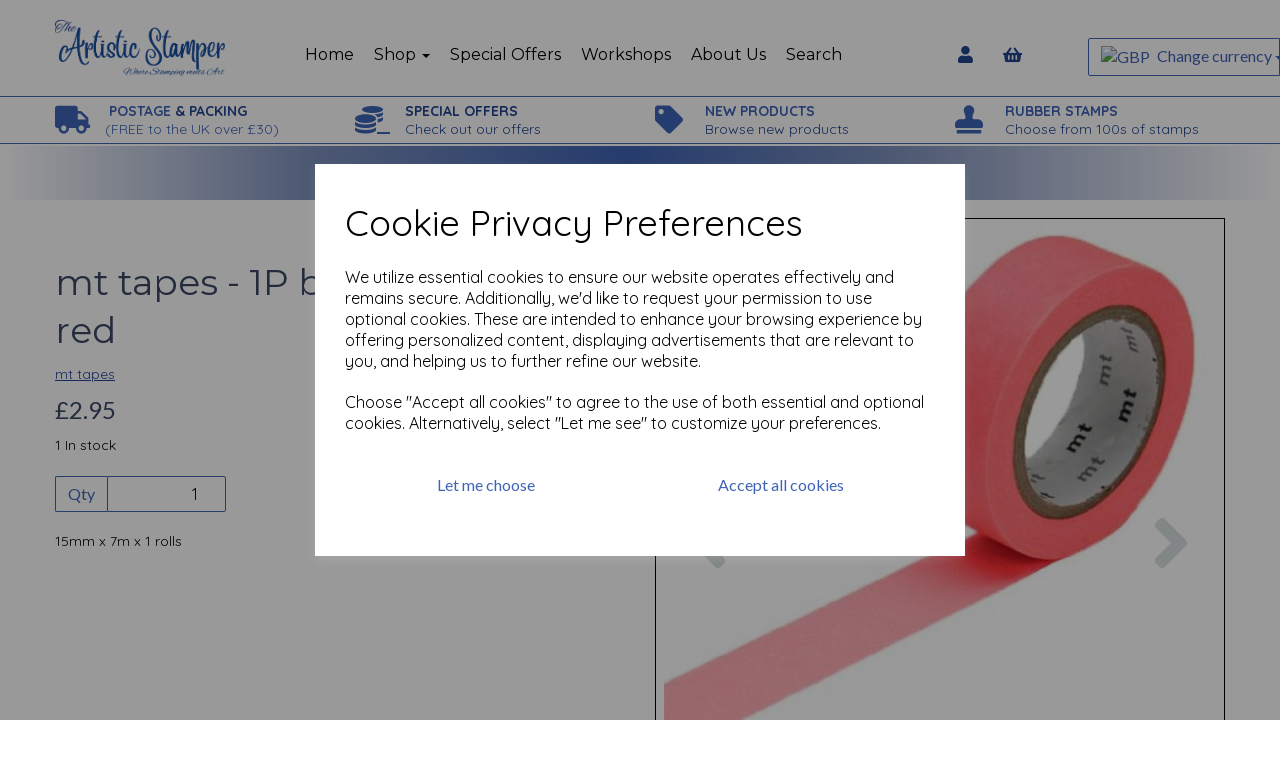

--- FILE ---
content_type: text/html; charset=UTF-8
request_url: https://theartisticstamper.com/washi-tape-181/mt-tapes-1p-basic-shocking-red
body_size: 27632
content:
<!DOCTYPE html>
<html id="shop" lang="en">
<head  prefix="og: http://ogp.me/ns# fb: http://ogp.me/ns/fb# product: http://ogp.me/ns/product#" >
    <meta charset="utf-8">
    <meta http-equiv="X-UA-Compatible" content="IE=edge">
    <meta name="viewport" content="width=device-width, initial-scale=1">

            <title>mt tapes - 1P basic-shocking red</title>
        <meta itemprop="name" content="mt tapes - 1P basic-shocking red">
        <meta property="og:title" content="mt tapes - 1P basic-shocking red">
    
    <meta property="og:site_name" content="The Artistic Stamper">

            <meta name="description" content="15mm x 7m x 1 rolls">
        <meta itemprop="description" content="15mm x 7m x 1 rolls">
        <meta property="og:description" content="15mm x 7m x 1 rolls">
    
    <link rel="preconnect" href="https://theartisticstamper.com" />
    <link rel="preconnect" href="https://theartisticstamper-static.symphonycommerce.io" crossorigin />
    <link rel="preconnect" href="https://images.shopcdn.co.uk" crossorigin />
    <link rel="preconnect" href="https://fonts.googleapis.com" />
    <link rel="preconnect" href="https://fonts.googleapis.com" crossorigin />
    <link rel="preconnect" href="https://fonts.gstatic.com" />
    <link rel="preconnect" href="https://fonts.gstatic.com" crossorigin />

    
    <link rel="stylesheet" href="//theartisticstamper-static.symphonycommerce.io/bower_components/bootstrap/dist/css/bootstrap.min.css?v=26.04.2">
<link rel="stylesheet" href="//theartisticstamper-static.symphonycommerce.io/default-layouts/css/jquery-ui.min.css?v=26.04.2">
<link rel="stylesheet" href="//theartisticstamper-static.symphonycommerce.io/default-layouts/css/shop.min.css?v=26.04.2">
<link rel="stylesheet" href="//theartisticstamper-static.symphonycommerce.io/default-layouts/css/slick.min.css?v=26.04.2">
<link rel="stylesheet" href="//theartisticstamper-static.symphonycommerce.io/default-layouts/css/snackbar.css?v=26.04.2">
<link rel="stylesheet" href="//theartisticstamper-static.symphonycommerce.io/default-layouts/css/fa-all.min.css?v=26.04.2">
<link rel="stylesheet" href="//theartisticstamper-static.symphonycommerce.io/default-layouts/css/fa-v4-shims.css?v=26.04.2">
<link rel="stylesheet" href="//theartisticstamper-static.symphonycommerce.io/default-layouts/css/skeleton.css?v=26.04.2">
<link rel="stylesheet" href="//theartisticstamper-static.symphonycommerce.io/default-layouts/css/jquery.fancybox.min.css?v=26.04.2">
<style type='text/css'  id="stylesheet_design">@import url("//fonts.googleapis.com/css?family=Montserrat:n,b,i");
@import url("//fonts.googleapis.com/css?family=Lato:n,b,i");
@import url("//fonts.googleapis.com/css?family=Quicksand:n,b,i");
#container-fluid-1683796332996 { background: linear-gradient(90deg, rgba(255,255,255,1) 0%, rgba(129,148,191,1) 24%, rgba(63,100,182,1) 49%, rgba(129,148,191,1) 70%, rgba(255,255,255,1) 100%); }
#shop { background-color: #ffffff; }
#shop #blocklab-header #container-fluid-1683192373654 { background: linear-gradient(90deg, rgba(43,72,139,1) 0%, rgba(244,244,244,1) 49%, rgba(216,53,31,1) 100%); }
#shop #global-categories-dynamic_1643043093215 { box-shadow: none; transition: none; border-radius: none; }
#shop #global-categories-dynamic_1643043093215:hover { box-shadow: none; }
#shop #global-text-1683192373654 { box-shadow: none; transition: none; border-radius: none; padding-left: 15px; padding-right: 15px; padding-top: 15px; padding-bottom: 15px; }
#shop #global-text-1683192373654:hover { box-shadow: none; }
#shop #mega-menu-default_1552402239184 { box-shadow: 0 4px 8px 0 rgba(0, 0, 0, 0.2); transition: 0.3s; border-radius: 5px; padding-left: 15px; padding-right: 15px; padding-top: 15px; padding-bottom: 15px; }
#shop #mega-menu-default_1552402239184:hover { box-shadow: 0 8px 16px 0 rgba(0, 0, 0, 0.2); }
#shop .btn-group .btn:first-child { border-radius: 2px 0px 0px 2px; }
#shop .btn-group .btn:last-child { border-radius: 0px 2px 2px 0px; }
#shop .btn.btn-default { border-radius: 2px; -moz-border-radius: 2px; -webkit-border-radius: 2px; display: inline; width: auto; }
#shop .btn.btn-default, #shop .input-group .input-group-addon, #shop .input-group .input-group-btn .btn { background-color: transparent; background-image: none; border-color: rgb(63, 100, 183); color: rgb(63, 100, 183); font-family: 'Lato', Helvetica, Arial, sans-serif; font-size: 16px; font-style: normal; font-weight: normal; text-decoration: none; text-transform: none; }
#shop .btn.btn-default:hover, #shop .btn.btn-default:focus, #shop .input-group .input-group-btn .btn:hover, #shop .input-group .input-group-btn .btn:focus { background-color: #254a9d !important; background: transparent !important; border-color: #254a9d !important; color: #254a9d !important; }
#shop .container-fluid .container { max-width: 1170px !important; }
#shop .form-control, #shop .input-group input.form-control:focus, #shop input:focus, #shop select:focus, #shop textarea:focus, #shop .form-control:focus, #shop .input-group input.form-control:focus, #shop select:focus { border-color: #234591; }
#shop .input-group .input-group-addon.left { border-radius: 2px 0px 0px 2px; -moz-border-radius: 2px 0px 0px 2px; -webkit-border-radius: 2px 0px 0px 2px; }
#shop .input-group .input-group-addon.right { border-radius: 0px 2px 2px 0px; -moz-border-radius: 0px 2px 2px 0px; -webkit-border-radius: 0px 2px 2px 0px; }
#shop .input-group .input-group-btn.left .btn-default { border-radius: 2px 0px 0px 2px; -moz-border-radius: 2px 0px 0px 2px; -webkit-border-radius: 2px 0px 0px 2px; }
#shop .input-group .input-group-btn.right .btn-default { border-radius: 0px 2px 2px 0px; -moz-border-radius: 0px 2px 2px 0px; -webkit-border-radius: 0px 2px 2px 0px; }
#shop .input-group input.form-control { height: 36px; }
#shop .input-group input.form-control.left { border-radius: 2px 0px 0px 2px; -moz-border-radius: 2px 0px 0px 2px; -webkit-border-radius: 2px 0px 0px 2px; }
#shop .input-group input.form-control.right { border-radius: 0px 2px 2px 0px; -moz-border-radius: 0px 2px 2px 0px; -webkit-border-radius: 0px 2px 2px 0px; }
#shop .shopblocks-add-to-basket .input-group .input-group-addon { height: 36px; }
#shop .shopblocks-add-to-basket .input-group .quantity-field { height: 36px; }
#shop .sub-category-box { padding-top: 15px !important; }
#shop a { color: #234591; font-style: normal; font-weight: normal; text-decoration: underline; }
#shop a:hover, #shop a:focus { color: #5f84d5; font-style: normal; font-weight: normal; text-decoration: underline; }
#shop h1, #shop h1 a { font-family: 'Montserrat', Helvetica, Arial, sans-serif; font-size: 36px; color: #3b4865; font-style: normal; font-weight: normal; text-decoration: none; text-transform: none; }
#shop h2, #shop h3, #shop h4, #shop h5, #shop h6, #shop h2 a, #shop h3 a, #shop h4 a, #shop h5 a, #shop h6 a { font-family: 'Lato', Helvetica, Arial, sans-serif; font-size: 24px; color: #3b4865; font-style: normal; font-weight: normal; text-decoration: none; text-transform: none; }
#shop html, #shop body, #shop p, #shop ul, #shop ol, #shop li, #shop th, #shop td, #shop label { font-family: 'Quicksand', Helvetica, Arial, sans-serif; font-size: 14px; color: #000000; }
#shop input, #shop select, #shop textarea, #shop .form-control, #shop .input-group input.form-control, #shop .shopblocks-add-to-basket .input-group .quantity-field, #shop select { border-color: rgb(63, 100, 183); font-size: 16px; color: #000000; }
#shop #mmv2_mega-menu-v2_1552402239184 > div.navbar.yamm > div > div.navbar-header > div > div > a.btn.btn-default > i { font-size: 30px; }

</style><style type='text/css' >
#shop #blocklab-header #container-fluid-1553159783488 {margin-top: 0px; border-bottom: none}
#shop #blocklab-header #container-fluid-1553160228554 {margin-top: 0px}
#shop #blocklab-header #container-fluid-1553160326506 {margin-top: 0px}
#shop #blocklab-header #container-fluid-1553160930725 {margin-top: 0px}
#shop #blocklab-header #container-fluid-1683796332996 {margin-top: 0px}
#shop #blocklab-header #container-fluid-global-blank-default_1552402699865 {border-bottom: none}
#shop #blocklab-header #container-fluid-global-blank-default_1555595479863 {border-bottom: none}
#shop #blocklab-header #container-fluid-global-shop-logo_1552401890509 {border-bottom: none}
#shop #blocklab-header #container-fluid-menu-dynamic_1555595476625 {border-bottom: none}
#shop #blocklab-header #container-fluid-plugin_currencies-blocks-currency-changer_1555595419679 {border-color: rgb(63, 100, 183); border-bottom-width: 1px; border-bottom-style: solid; border-bottom: 0px none rgb(81, 85, 94)}
#shop #blocklab-header #master-container-fluid_1552402497081 {background: none 0% 0% / auto repeat scroll padding-box border-box rgba(0, 0, 0, 0); border-bottom: 1px solid rgb(63, 100, 183); border-top-color: rgb(63, 100, 183); border-right-color: rgb(63, 100, 183); border-left-color: rgb(63, 100, 183); border-color: rgb(63, 100, 183)}
#shop #blocklab-header #master-container-fluid_1552490207885 {background: none 0% 0% / auto repeat scroll padding-box border-box rgba(0, 0, 0, 0); border-bottom: 0px none rgb(81, 85, 94)}
#shop #blocklab-header #master-container-fluid_1553159914422 {background: none 0% 0% / auto repeat scroll padding-box border-box rgba(0, 0, 0, 0); border-bottom: 1px solid rgb(63, 100, 183); border-top-color: rgb(63, 100, 183); border-right-color: rgb(63, 100, 183); border-left-color: rgb(63, 100, 183); border-color: rgb(63, 100, 183)}
#shop #blocklab-header #master-container-fluid_1555595482876 {background: none 0% 0% / auto repeat scroll padding-box border-box rgba(0, 0, 0, 0); border-bottom: none; border-top-color: rgb(63, 100, 183); border-right-color: rgb(63, 100, 183); border-left-color: rgb(63, 100, 183)}
#shop #blocklab-header #master-container-fluid_1555595486510 {background: none 0% 0% / auto repeat scroll padding-box border-box rgba(0, 0, 0, 0); border-bottom: 0px none rgb(81, 85, 94)}
#shop #blocklab-header > #container-fluid-1553159783488 {margin-top: 0px}
#shop #blocklab-header > #container-fluid-1553160228554 {margin-top: 0px}
#shop #blocklab-header > #container-fluid-1553160326506 {margin-top: 0px}
#shop #blocklab-header > #container-fluid-1553160930725 {margin-top: 0px}
#shop #blocklab-header > #container-fluid-1683796332996 {margin-top: 0px}
#shop #blocklab-header > .container-fluid {margin-bottom: 0px}
#shop #global-blank-default_1552402699865 {padding: 5px 0px}
#shop #global-shop-logo_1552401890509 {padding: 20px 0px; text-align: left; margin-bottom: 0px}
#shop #global-shop-logo_1552401890509 .display-block img.logo-image.center-block.img-responsive {width: 100%}
#shop #global-shop-logo_1552401890509 img.logo-image.center-block.img-responsive {display: inline-block; width: 100% !important}
#shop #global-text-1553159783488 {outline: none; position: relative; padding: 5px 0px}
#shop #global-text-1553160228554 {outline: none; position: relative; padding: 5px 0px}
#shop #global-text-1553160326506 {outline: none; position: relative; padding: 5px 0px}
#shop #global-text-1553160930725 {outline: none; position: relative; padding: 5px 0px}
#shop #global-text-1683796332996 {outline: none; position: relative; padding: 15px 0px}
#shop #mega-menu-v2_1552402239184 #mmv2_mega-menu-v2_1552402239184 #mmv2-page-mask_mega-menu-v2_1552402239184 {display: none}
#shop #mega-menu-v2_1552402239184 #mmv2_mega-menu-v2_1552402239184 div.navbar.yamm {min-height: auto}
#shop #menu-dynamic_1552490201871 {padding: 0px 5px; font-size: 16px}
#shop #menu-dynamic_1552490201871 .container.navbar .nav.navbar-nav.full-width a {font-size: 17px}
#shop #menu-dynamic_1552490201871 .container.navbar .nav.navbar-nav.full-width li {font-size: 16px}
#shop #menu-dynamic_1552490201871 .container.navbar .nav.navbar-nav.full-width li . i.fa.fa-shopping-basket {transform: none}
#shop #menu-dynamic_1552490201871 .container.navbar .nav.navbar-nav.full-width li .. i.fa.fa-shopping-basket {transform: none}
#shop #menu-dynamic_1552490201871 .container.navbar ul.nav.navbar-nav.full-width {font-size: 16px}
#shop #menu-dynamic_1552490201871 div.container.navbar {text-align: center; font-size: 16px}
#shop #menu-dynamic_1552490201871 li {display: block; float: left}
#shop #menu-dynamic_1552490201871 li:last-child a {border: none !important}
#shop #menu-dynamic_1552490201871 ul.dropdown-menu {background: rgba(0, 0, 0, 0); background-color: rgba(0, 0, 0, 0)}
#shop #menu-dynamic_1552490201871 ul.nav.navbar-nav.full-width {float: none; display: inline-block; vertical-align: top; width: auto; margin-right: inherit}
#shop #menu-dynamic_1555595476625 {font-size: 16px; padding: 10px 0px}
#shop #menu-dynamic_1555595476625 .container.navbar .nav.navbar-nav.full-width li . i.fa.fa-shopping-basket {transform: none}
#shop #menu-dynamic_1555595476625 .container.navbar .nav.navbar-nav.full-width li .. i.fa.fa-shopping-basket {transform: none}
#shop #menu-dynamic_1555595476625 .nav .open>a {background-color: transparent}
#shop #menu-dynamic_1555595476625 a {font-size: 17px; padding-top: 3px; padding-bottom: 3px}
#shop #menu-dynamic_1555595476625 div.container.navbar {text-align: right; font-size: 16px}
#shop #menu-dynamic_1555595476625 li {display: block; float: left; font-size: 16px}
#shop #menu-dynamic_1555595476625 li a.fa-caret-down:focus {background-color: transparent}
#shop #menu-dynamic_1555595476625 li a:focus {background-color: transparent}
#shop #menu-dynamic_1555595476625 li a:hover {background-color: transparent}
#shop #menu-dynamic_1555595476625 li:last-child a {border: none !important}
#shop #menu-dynamic_1555595476625 ul.dropdown-menu {background: rgba(0, 0, 0, 0); background-color: rgba(0, 0, 0, 0)}
#shop #menu-dynamic_1555595476625 ul.nav.navbar-nav.full-width {float: right; display: block; vertical-align: top; width: auto; margin-right: -15px; font-size: 16px}
#shop #plugin_currencies-blocks-currency-changer_1553686992185 {padding: 10px 0px}
#shop #plugin_currencies-blocks-currency-changer_1553686992185 .input-group .btn-group .btn.btn-default.dropdown-toggle img {display: inline; padding-right: 4px; position: relative; top: -1px}
#shop #plugin_currencies-blocks-currency-changer_1553686992185 .input-group .btn-group .dropdown-menu img {padding-right: 4px; position: relative; top: -1px}
#shop #plugin_currencies-blocks-currency-changer_1553686992185 div .input-group .btn-group .btn.btn-default.dropdown-toggle img {display: inline; padding-right: 4px; position: relative; top: -1px}
#shop #plugin_currencies-blocks-currency-changer_1553686992185 div .input-group .btn-group .dropdown-menu li a img {padding-right: 4px; position: relative; top: -1px}
#shop #plugin_currencies-blocks-currency-changer_1553686992185 div .input-group .btn-group ul.dropdown-menu {overflow-y: auto}
#shop #plugin_currencies-blocks-currency-changer_1553686992185 img {display: inline; padding-right: 4px; position: relative; top: -1px; height: 11px}
#shop #plugin_currencies-blocks-currency-changer_1555595419679 {padding: 5px 0px; margin-bottom: 40px}
#shop #plugin_currencies-blocks-currency-changer_1555595419679 .input-group .btn-group .btn.btn-default.dropdown-toggle img {display: inline; padding-right: 4px; position: relative; top: -1px}
#shop #plugin_currencies-blocks-currency-changer_1555595419679 .input-group .btn-group .dropdown-menu img {padding-right: 4px; position: relative; top: -1px}
#shop #plugin_currencies-blocks-currency-changer_1555595419679 div .input-group .btn-group .btn.btn-default.dropdown-toggle img {display: inline; padding-right: 4px; position: relative; top: -1px}
#shop #plugin_currencies-blocks-currency-changer_1555595419679 div .input-group .btn-group .dropdown-menu li a img {padding-right: 4px; position: relative; top: -1px}
#shop #plugin_currencies-blocks-currency-changer_1555595419679 div .input-group .btn-group ul.dropdown-menu {overflow-y: auto}
#shop #plugin_currencies-blocks-currency-changer_1555595419679 img {display: inline; padding-right: 4px; position: relative; top: -1px; height: 11px}
@media screen and (max-width: 767px) { html#shop #global-text-1553160326506 {display: none !important}}
@media screen and (max-width: 767px) { html#shop #global-blank-default_1552402699865 {display: none !important}}
@media screen and (max-width: 767px) { html#shop #global-blank-default_1555595479863 {display: none !important}}
@media screen and (min-width: 768px) and (max-width: 991px) { html#shop #global-blank-default_1555595479863 {display: none !important}}
@media screen and (min-width: 992px) { html#shop #global-blank-default_1555595479863 {display: none !important}}
@media screen and (max-width: 767px) { html#shop #global-text-1553159783488 {display: none !important}}
@media screen and (max-width: 767px) { html#shop #global-blank-default_1555595482270 {display: none !important}}
@media screen and (min-width: 768px) and (max-width: 991px) { html#shop #global-blank-default_1555595482270 {display: none !important}}
@media screen and (min-width: 992px) { html#shop #global-blank-default_1555595482270 {display: none !important}}
@media screen and (max-width: 767px) { html#shop #global-text-1553160930725 {display: none !important}}
@media screen and (max-width: 767px) { html#shop #mega-menu-default_1552402239184 {display: none !important}}
@media screen and (max-width: 767px) { html#shop #plugin_currencies-blocks-currency-changer_1553686992185 {display: none !important}}
@media screen and (max-width: 767px) { html#shop #menu-dynamic_1552490201871 {display: none !important}}
@media screen and (max-width: 767px) { html#shop #global-shop-logo_1552401890509 {display: none !important}}
@media screen and (max-width: 767px) { html#shop #container-fluid-global-blank-default_1555594935180 {display: none !important}}
@media screen and (min-width: 768px) and (max-width: 991px) { html#shop #container-fluid-global-blank-default_1555594935180 {display: none !important}}
@media screen and (min-width: 992px) { html#shop #container-fluid-global-blank-default_1555594935180 {display: none !important}}
@media screen and (max-width: 767px) { html#shop #global-text-1553160228554 {display: none !important}}
@media screen and (max-width: 767px) { html#shop #master-container-fluid_1553159914422 {display: none !important}}
@media screen and (min-width: 768px) and (max-width: 991px) { html#shop #menu-dynamic_1555595272640 {display: none !important}}
@media screen and (min-width: 768px) and (max-width: 991px) { html#shop #container-fluid-menu-dynamic_1555595272640 {display: none !important}}
@media screen and (min-width: 992px) { html#shop #container-fluid-menu-dynamic_1555595272640 {display: none !important}}
@media screen and (min-width: 768px) and (max-width: 991px) { html#shop #container-fluid-menu-dynamic_1565176599451 {display: none !important}}
@media screen and (min-width: 992px) { html#shop #container-fluid-menu-dynamic_1565176599451 {display: none !important}}
@media screen and (min-width: 768px) and (max-width: 991px) { html#shop #plugin_currencies-blocks-currency-changer_1555595419679 {display: none !important}}
@media screen and (min-width: 992px) { html#shop #plugin_currencies-blocks-currency-changer_1555595419679 {display: none !important}}
@media screen and (min-width: 768px) and (max-width: 991px) { html#shop #menu-dynamic_1555595476625 {display: none !important}}
@media screen and (min-width: 992px) { html#shop #menu-dynamic_1555595476625 {display: none !important}}
</style><style type='text/css' >
#shop #blocklab-footer #container-fluid-1552557763001 {margin-top: 0px; border-bottom: none}
#shop #blocklab-footer #container-fluid-1552557783656 {margin-top: 0px}
#shop #blocklab-footer #container-fluid-1552557804568 {margin-top: 0px}
#shop #blocklab-footer #container-fluid-1600086682622 {margin-top: 0px}
#shop #blocklab-footer #container-fluid-footer-default {background: rgb(255, 255, 255); border-bottom: 1px solid rgb(234, 234, 234); border-top-color: rgb(234, 234, 234); border-right-color: rgb(234, 234, 234); border-left-color: rgb(234, 234, 234)}
#shop #blocklab-footer #container-fluid-global-blank-default_1552557915362 {border-bottom: none; border-top-color: rgb(63, 100, 183); border-right-color: rgb(63, 100, 183); border-left-color: rgb(63, 100, 183); background: rgb(255, 255, 255); border-color: rgb(63, 100, 183); border-bottom-width: 1px; border-bottom-style: solid}
#shop #blocklab-footer #container-fluid-menu-dynamic_1552557755826 {border-bottom: 0px none rgb(81, 85, 94)}
#shop #blocklab-footer #container-fluid_1552557878608 {background: rgb(255, 255, 255)}
#shop #blocklab-footer #master-container-fluid_1552557800271 {background: none 0% 0% / auto repeat scroll padding-box border-box rgba(0, 0, 0, 0); border-bottom: 1px solid rgb(234, 234, 234); border-top-color: rgb(234, 234, 234); border-right-color: rgb(234, 234, 234); border-left-color: rgb(234, 234, 234)}
#shop #blocklab-footer #master-container-fluid_1552557895788 {background: rgb(255, 255, 255); border-bottom: 1px solid rgb(255, 255, 255); border-top-color: rgb(255, 255, 255); border-right-color: rgb(255, 255, 255); border-left-color: rgb(255, 255, 255)}
#shop #blocklab-footer > #container-fluid-1552557804568 {margin-top: 0px}
#shop #blocklab-footer > #container-fluid-1600086682622 {margin-top: 0px}
#shop #blocklab-footer > .container-fluid {margin-bottom: 0px}
#shop #footer-default {color: rgb(63, 100, 183); padding: 5px 0px}
#shop #footer-default p.text-center {color: rgb(63, 100, 183)}
#shop #global-text-1552557763001 {outline: none; position: relative}
#shop #global-text-1552557783656 {outline: none; position: relative}
#shop #global-text-1552557804568 {outline: none; position: relative; margin-bottom: 15px; padding: 10px 0px}
#shop #global-text-1600086682622 {outline: none; position: relative; padding: 15px 0px}
#shop #menu-dynamic_1552557755826 {text-decoration: none; font-style: normal; padding: 10px 0px}
#shop #menu-dynamic_1552557755826 .container.navbar .list-unstyled li . i.fa.fa-shopping-basket {transform: none}
#shop #menu-dynamic_1552557755826 a {text-decoration: none; font-style: normal}
#shop #menu-dynamic_1552557755826 div.container.navbar {text-decoration: none; font-style: normal}
#shop #menu-dynamic_1552557755826 li {text-decoration: none; font-style: normal}
#shop #menu-dynamic_1552557755826 li:last-child a {border: none !important}
#shop #menu-dynamic_1552557755826 ul.dropdown-menu {background: rgba(0, 0, 0, 0); background-color: rgba(0, 0, 0, 0)}
#shop #menu-dynamic_1552557755826 ul.list-unstyled {text-decoration: none; font-style: normal}
#shop #menu-dynamic_1733833772006 .container.menu-responsive .navbar #navbar-1733833772006 .nav.navbar-nav.full-width li . i.fa.fa-shopping-basket {transform: none}
#shop #menu-dynamic_1733833772006 li:last-child a {border: none !important}

</style><style type='text/css' >
#shop #blocklab-product-page #container-fluid-plugin_out_of_stock_notify-blocks-out-of-stock-notify_1562229717772 {border-bottom: 0px none rgb(81, 85, 94)}
#shop #blocklab-product-page #container-fluid-product-add-to-basket-with-qty {border-bottom: 0px none rgb(81, 85, 94)}
#shop #blocklab-product-page #container-fluid-product-brand-default {border-bottom: 0px none rgb(81, 85, 94)}
#shop #blocklab-product-page #container-fluid-product-description-default {border-bottom: 0px none rgb(81, 85, 94)}
#shop #blocklab-product-page #container-fluid-product-name-default {border-bottom: 0px none rgb(81, 85, 94)}
#shop #blocklab-product-page #container-fluid-product-options-default {border-bottom: 0px none rgb(81, 85, 94)}
#shop #blocklab-product-page #container-fluid-product-price-default {border-bottom: 0px none rgb(81, 85, 94)}
#shop #blocklab-product-page #container-fluid-product-promo-default {border-bottom: 0px none rgb(81, 85, 94)}
#shop #blocklab-product-page #container-fluid-product-sku-default {border-bottom: 0px none rgb(81, 85, 94)}
#shop #blocklab-product-page #container-fluid-product-stock-default {border-bottom: 0px none rgb(81, 85, 94)}
#shop #blocklab-product-page > .container-fluid {margin-bottom: 0px}
#shop #global-blank-default_1552559671890 {padding: 15px 0px}
#shop #global-code_1629974616602 {padding: 20px 0px; color: rgb(255, 255, 255)}
#shop #global-code_1629974616602 div {color: rgb(255, 255, 255)}
#shop #global-code_1629974616602 p {color: rgb(255, 255, 255)}
#shop #plugin_out_of_stock_notify-blocks-out-of-stock-notify_1562229717772 {padding: 10px 0px}
#shop #product-add-to-basket-with-qty {text-align: right}
#shop #product-add-to-basket-with-qty button.add-to-basket.btn.btn-default {text-align: right}
#shop #product-add-to-basket-with-qty div.col-xs-12 {text-align: right}
#shop #product-add-to-basket-with-qty div.col-xs-5 {text-align: right}
#shop #product-add-to-basket-with-qty div.col-xs-7 {text-align: right}
#shop #product-add-to-basket-with-qty div.input-group {text-align: right}
#shop #product-add-to-basket-with-qty div.row.push-down {text-align: right}
#shop #product-add-to-basket-with-qty input {text-align: right}
#shop #product-add-to-basket-with-qty input.form-control.quantity-field.right {text-align: right}
#shop #product-add-to-basket-with-qty p {text-align: right}
#shop #product-add-to-basket-with-qty span.input-group-addon.left {text-align: right}
#shop #product-brand-default p {font-size: 14px}
#shop #product-description-default {margin-bottom: 30px}
#shop #product-images-thumbnails-bottom {padding: 0px; border: 1px solid}
#shop #product-related-products-default_1552559499775 {color: rgb(59, 72, 101)}
#shop #product-related-products-default_1552559499775 .container-fluid .container .row .product..col-lg-3.col-md-4.col-sm-6.col-xs-12 .product-block-inner .col-xs-6.col-sm-12.col-md-12.col-lg-12 .product-block-image-link img.sticker-image {z-index: 1; position: absolute; pointer-events: none; height: 20%; max-width: 100%; overflow: auto; bottom: 0px; left: 0px}
#shop #product-related-products-default_1552559499775 .container-fluid .container .row .product..col-lg-3.col-md-4.col-sm-6.col-xs-12 .product-block-inner .col-xs-6.col-sm-6.col-md-12.col-lg-12 .row .col-xs-12 .row.push-down-sm .col-xs-12 .no-underline h5.font-12.was-price.margin-bottom-0.inc-vat-was-price {display: none}
#shop #product-related-products-default_1552559499775 .container-fluid .container .row .product..col-lg-3.col-md-4.col-sm-6.col-xs-12 .product-block-inner .col-xs-6.col-sm-6.col-md-12.col-lg-12 .row .col-xs-12 .row.push-down-sm .col-xs-12 .no-underline h5.font-14.bold.margin-bottom-0.ex-vat-price {display: none}
#shop #product-related-products-default_1552559499775 a.no-underline {color: rgb(59, 72, 101)}
#shop #product-related-products-default_1552559499775 a.push-down {color: rgb(59, 72, 101)}
#shop #product-related-products-default_1552559499775 div.col-lg-3.col-md-4.col-sm-6.col-xs-12.product {color: rgb(59, 72, 101)}
#shop #product-related-products-default_1552559499775 div.col-xs-12 {color: rgb(59, 72, 101)}
#shop #product-related-products-default_1552559499775 div.col-xs-6.col-sm-12.col-md-12.col-lg-12 {color: rgb(59, 72, 101)}
#shop #product-related-products-default_1552559499775 div.col-xs-6.col-sm-6.col-md-12.col-lg-12 {color: rgb(59, 72, 101)}
#shop #product-related-products-default_1552559499775 div.container {color: rgb(59, 72, 101)}
#shop #product-related-products-default_1552559499775 div.container-fluid {color: rgb(59, 72, 101)}
#shop #product-related-products-default_1552559499775 div.row {color: rgb(59, 72, 101)}
#shop #product-related-products-default_1552559499775 div.row.attributes {color: rgb(59, 72, 101)}
#shop #product-related-products-default_1552559499775 div.row.push-down {color: rgb(59, 72, 101)}
#shop #product-related-products-default_1552559499775 div.row.push-down-sm {color: rgb(59, 72, 101)}
#shop #product-related-products-default_1552559499775 h1.text-center {color: rgb(59, 72, 101)}
#shop #product-related-products-default_1552559499775 h4.font-14.margin-bottom-0 {color: rgb(59, 72, 101)}
#shop #product-related-products-default_1552559499775 h5.font-14.bold.margin-bottom-0 {color: rgb(59, 72, 101)}
#shop #product-related-products-default_1552559499775 img.img-responsive {color: rgb(59, 72, 101)}

</style><link id="stylesheet_src" rel="stylesheet" href="//theartisticstamper-static.symphonycommerce.io/plugins/currencies/currencies.css?dt=26092017&v=26.04.2">

            <link rel="icon" href="https://theartisticstamper-static.symphonycommerce.io/images/favicons/496e9885c99dd3229dceafeadded0c00.ico">
    
    
    <link rel="alternate" type="application/rss+xml" title="The Artistic Stamper" href="https://theartisticstamper.com/rss">

                                                            <link rel="canonical" href="/washi-tape-181/mt-tapes-1p-basic-shocking-red">
                <meta property="og:url" content="https://theartisticstamper.com/washi-tape-181/mt-tapes-1p-basic-shocking-red">
        
    <script src="//theartisticstamper-static.symphonycommerce.io/default-layouts/js/libraries/js.cookie.min.js?v=26.04.2"></script>

                        <script>
    // Define dataLayer and the gtag function.
    window.dataLayer = window.dataLayer || [];
    function gtag(){dataLayer.push(arguments);}

    // Set default consent to 'denied' as a placeholder
    // Determine actual values based on your own requirements
    gtag('consent', 'default', {
        'ad_storage': 'denied',
        'ad_user_data': 'denied',
        'ad_personalization': 'denied',
        'analytics_storage': 'denied'
    });
    gtag('set', 'url_passthrough', true);
    gtag('set', 'ads_data_redaction', true);
</script>
<!-- GA4 -->
<script async src="https://www.googletagmanager.com/gtag/js?id=G-5V2Q9M29GC"></script>
<script>
    window.dataLayer = window.dataLayer || [];
    function gtag(){dataLayer.push(arguments);}

    gtag('js', new Date());
    gtag('config', 'G-5V2Q9M29GC' );
</script>
<script>
    function consentGrantedAdStorage() {
        gtag('consent', 'update', {
            'ad_storage': 'granted'
        });
    }

    function consentGrantedAdUserData() {
        gtag('consent', 'update', {
            'ad_user_data': 'granted'
        });
    }

    function consentGrantedAdPersonalisation() {
        gtag('consent', 'update', {
            'ad_personalization': 'granted'
        });
    }

    function consentAnalyticsStorage() {
        gtag('consent', 'update', {
            'analytics_storage': 'granted'
        });
    }
</script>
<script>
    window.addEventListener('cookie-consent', function (e) {
        if (e.detail.consent) {
            switch (e.detail.type) {
                case 'performance_and_analytics':
                    consentAnalyticsStorage();
                    break;
                case 'advertising':
                    consentGrantedAdStorage();
                    consentGrantedAdUserData();
                    consentGrantedAdPersonalisation();
                    gtag('set', 'url_passthrough', false);
                    gtag('set', 'ads_data_redaction', false);
                    break;
                default:
                    return;
            }
        }
    });

    const ga4_events = [
        'add_payment_info',
        'add_shipping_info',
        'add_to_cart',
        'begin_checkout',
        'purchase',
        'remove_from_cart',
        'view_cart',
        'view_item',
    ];

    ga4_events.forEach(name => {
        window.addEventListener(name, function (e) {
            if (e.detail.data) {
                gtag("event", name, e.detail.data);
            }
        });
    });
</script>
<!-- END GA4 -->        
        
                                    <!-- Google Analytics -->
<script>
window.ga=window.ga||function(){(ga.q=ga.q||[]).push(arguments)};ga.l=+new Date;
if (Cookies.get("cookie_notice_agreed") != "optout" && (1 || Cookies.get("cookie_notice_agreed") == "consent")) {
    ga("create", "UA-98114179-1", "auto");
    ga("send", "pageview");
}
</script>
<script async src='https://www.google-analytics.com/analytics.js'></script>
<!-- End Google Analytics -->

            
                        
                        <meta name="twitter:card" content="product">
            <meta name="twitter:data1" content="£2.95">
            <meta name="twitter:label1" content="Price">
        
                    <meta property="og:price:amount" content="2.9500" />
            <meta property="og:price:currency" content="GBP">
            <meta property="og:type" content="product">
            <meta property="og:id" content="8376">
                                                <meta property="og:availability" content="in stock">
                                    
                    <meta property="product:price:amount" content="2.9500" />
            <meta property="product:price:currency" content="GBP" />
        
                                    <meta itemprop="image" content="https://theartisticstamper-static.symphonycommerce.io/images/2023/06/contain/512x512/8bebb8e728e282482718000a538b1fef.jpg">
            
                            <meta property="og:image" content="https://theartisticstamper-static.symphonycommerce.io/images/2023/06/contain/512x512/8bebb8e728e282482718000a538b1fef.jpg">
                <meta property="og:image:height" content="512">
                <meta property="og:image:width" content="512">
                        
    
    <style>
        [v-cloak] { display:none }
        [id^="rxp-overlay"] { z-index: 99999 !important; }
    </style>

</head>
<body class="washitape181mttapes1pbasicshockingred washitape181 mttapes1pbasicshockingred launched tag_mttapes tag_washitape" >
<script>
        window.pageData = {"type":"product","name":"mt tapes - 1P basic-shocking red","slug":"mt-tapes-1p-basic-matte-white-wdutzl"}</script>


    <style>
    .cookie-pop-up-wrapper {
        width: 100vw;
        height: 100vh;
        position: fixed;
        z-index: 1000000;
        background-color: rgba(0, 0, 0, .4);
        display: none;
        justify-content: center;
        align-items: center;
        overflow: hidden;
    }

    .cookie-pop-up > * > p {
        color: black !important;
    }

    .cookie-pop-up {
        background-color: white;
        max-width: 650px;
        box-shadow: 0 4px 8px rgba(255, 255, 255, 0.1);
        margin-right: auto;
        margin-left: auto;
        width: 95%;

        max-height: 90vh;
        overflow-y: auto;
    }

    @media (max-width: 650px) {
        .cookie-pop-up {
            max-height: 95%;
            overflow: scroll;
        }
    }

    .cookie-pop-up-content {
        margin-bottom: 15px;
    }

    #let-me-choose-content > p,
    .cookie-pop-up-content > p {
        font-size: 16px !important;
        padding: 5px 0;
        text-wrap: pretty;
    }

    #let-me-choose-content .let-me-choose-heading,
    #cookie-pop-up-content .cookie-pop-up-heading {
        font-size: 36px !important;
        font-style: normal;
        font-weight: 400;
        text-decoration: none;
        text-transform: none;
    }

    #let-me-choose-content,
    .cookie-pop-up-content {
        padding: 30px;
    }


    .cookie-pop-up-btn-wrapper {
        display: flex;
        width: 100%;
        gap: 10px;
        padding-top: 10px;
    }

    .cookie-pop-up-btn-wrapper > button {
        width: 100%;
    }

    .cookie-pop-up-btn {
        padding: 15px;
        border: 0;
        cursor: pointer;
        font-size: 20px;
        flex-grow: 1;
    }

    .cookie-pop-up-btn:hover {
        transition: all .2s ease-in-out;
    }

    .cookie-accordion-wrapper {
        padding: 25px 0;
    }

    .cookie-accordion {
        background-color: rgba(0,0,0,0);
        color: #444;
        cursor: pointer;
        padding: 18px;
        border: none;
        margin-top: -1px;
        text-align: left;
        outline: none;
        font-size: 15px;
        transition: 0.4s;
        border-top: 1px solid rgba(0,0,0,.3);
        border-bottom: 1px solid rgba(0,0,0,.3);
    }

    .cookie-preference-info {
        padding: 0 18px;
        max-height: 0;
        overflow: hidden;
        transition: max-height 0.2s ease-out;
    }

    .cookie-accordion .cookie-switch {
        position: relative;
        display: inline-block;
        width: 52px;
        height: 26px;
        margin-left: 10px;
        margin-top: -4px;
        float: inline-end;
    }

    .cookie-accordion .cookie-switch input {
        opacity: 0;
        width: 0;
        height: 0;
    }

    .cookie-accordion .fa-chevron-down {
        float: inline-end;
        position: relative;
        margin-left: 10px;
    }

    .cookie-accordion .cookie-slider {
        position: absolute;
        cursor: pointer;
        top: 0;
        left: 0;
        right: 0;
        bottom: 0;
        background-color: #ccc;
        transition: .4s;
    }

    .cookie-accordion .cookie-slider:before {
        position: absolute;
        content: "";
        height: 18px;
        width: 18px;
        left: 4px;
        bottom: 4px;
        background-color: white;
        transition: .4s;
    }

    input:checked + .cookie-slider {
        background-color: rgba(55, 66, 74, .8);
    }

    input:focus + .cookie-slider {
        box-shadow: 0 0 1px rgba(55, 66, 74, 1);
    }

    input:checked + .cookie-slider:before {
        transform: translateX(26px);
    }

    .cookie-slider.round {
        border-radius: 34px;
    }

    .cookie-slider.round:before {
        border-radius: 50%;
    }
</style>

<div class="cookie-pop-up-wrapper">
    <div class="cookie-pop-up">
        <div id="cookie-pop-up-content" class="cookie-pop-up-content">
            <p class="cookie-pop-up-heading">Cookie Privacy Preferences</p>

            <p>We utilize essential cookies to ensure our website operates effectively and remains secure. Additionally, we'd like to request your permission to use optional cookies. These are intended to enhance your browsing experience by offering personalized content, displaying advertisements that are relevant to you, and helping us to further refine our website.</p><p>Choose "Accept all cookies" to agree to the use of both essential and optional cookies. Alternatively, select "Let me see" to customize your preferences.</p>
            <div class="cookie-pop-up-btn-wrapper">
                <button class="cookie-pop-up-btn btn btn-default" id="let-me-choose">Let me choose</button>
                <button class="cookie-pop-up-btn btn btn-default cookie-accept-all">Accept all cookies</button>
            </div>
        </div>

        <div id="let-me-choose-content" class="cookie-preferences" style="display:none;">
            <p class="let-me-choose-heading">Privacy Preference Centre</p>

            <p>Our website utilizes cookies to enhance your browsing experience and to present you with content tailored to your preferences on this device and browser. Below, you will find detailed information about the function of cookies, enabling you to make informed choices about which cookies you wish to accept. Please note that disabling certain cookies might impact your user experience on our site. It's important to remember that cookie preferences need to be set individually for each device and browser you use. Clearing your browser's cache may also remove your cookie settings. You have the freedom to modify your cookie preferences at any point in the future.</p><p>For a comprehensive understanding of our use of cookies, please refer to our complete cookies policy.</p>                            <p>
                    <a href="/pages/cookie-policy">Read our full cookie policy</a>
                </p>
                        <button class="cookie-pop-up-btn btn btn-default cookie-accept-all">
                Accept all cookies            </button>

            <div class="cookie-accordion-wrapper">
                <div id="cookie-necessary">
                    <div class="cookie-accordion">
                        <span class="section-header">Strictly Necessary</span>
                        <span class="fas fa-chevron-down"></span>
                        <label class="cookie-switch">
                            <input class="cookie-checkbox" type="checkbox" checked="checked" name="strictly_necessary" disabled>
                            <span class="cookie-slider round"></span>
                        </label>
                    </div>
                    <div class="cookie-preference-info">
                        <p>These cookies are needed for the website to work and for us to fulfil our contractual obligations. This means they can't be switched off. They enable essential functionality such as security, accessibility and live chat support. They also help us to detect and prevent fraud. You can set your browser to block or alert you about these cookies, but it means some parts of the site won't work.</p>                    </div>
                </div>

                <div id="cookie-performance" >
                    <div class="cookie-accordion">
                        <span class="section-header">Performance and Analytics</span>
                        <span class="fas fa-chevron-down"></span>
                        <label class="cookie-switch">
                            <input class="cookie-checkbox" type="checkbox" name="performance_and_analytics">
                            <span class="cookie-slider round"></span>
                        </label>
                    </div>
                    <div class="cookie-preference-info">
                        <p>These cookies allow us to measure and improve the performance of our site. They help us to know how popular pages are, and to see how visitors move around the site. If you don't allow these cookies, we won't know when you've visited our site, and we won't be able to monitor its performance.</p>                    </div>
                </div>

                <div id="cookie-functional" >
                    <div class="cookie-accordion">
                        <span class="section-header">Functional</span>
                        <span class="fas fa-chevron-down"></span>
                        <label class="cookie-switch">
                            <input class="cookie-checkbox" type="checkbox" name="functional">
                            <span class="cookie-slider round"></span>
                        </label>
                    </div>
                    <div class="cookie-preference-info">
                        <p>These cookies enable us to provide enhanced functionality and personalisation. They may be set by us or by third party providers whose services we've added to our pages. If you don't allow these cookies, some or all of these services may not work properly.</p>                    </div>
                </div>

                <div id="cookie-advertising" >
                    <div class="cookie-accordion">
                        <span class="section-header">Advertising</span>
                        <span class="fas fa-chevron-down"></span>
                        <label class="cookie-switch">
                            <input class="cookie-checkbox" type="checkbox" name="advertising">
                            <span class="cookie-slider round"></span>
                        </label>
                    </div>
                    <div class="cookie-preference-info">
                        <p>These cookies collect information about your browsing habits to show you personalised adverts. They may be used to build a profile of your interests and show you relevant adverts on other sites. They don't store directly personal information, but are based on uniquely identifying your browser and internet device. If you don't allow these cookies, the adverts you see will be less relevant.</p>                    </div>
                </div>
            </div>

            <button class="cookie-pop-up-btn btn btn-default" id="cookie-confirm-choices">Confirm my choices</button>
        </div>
    </div>
</div>

<script>
    document.getElementById('let-me-choose').addEventListener('click', function() {
        const content = document.getElementById('let-me-choose-content');
        const cookieBanner = document.getElementById('cookie-pop-up-content');

        if (content.style.display === 'none') {
            content.style.display = 'block';
            cookieBanner.style.display = 'none';
        } else {
            content.style.display = 'none';
        }
    });

    const acc = document.getElementsByClassName("cookie-accordion");

    let accIndex;
    let cookieKeys = {};

    for (accIndex = 0; accIndex < acc.length; accIndex++) {
        acc[accIndex].addEventListener("click", function() {
            this.classList.toggle("active");
            const panel = this.nextElementSibling;

            if (panel.style.maxHeight) {
                panel.style.padding = null;
                panel.style.maxHeight = null;
                return;
            }

            panel.style.padding = "20px";
            panel.style.maxHeight = (panel.scrollHeight + 40) + "px";
        });
    }

    function cookieConsentEvent(key, consented = false) {
        return new CustomEvent("cookie-consent", {
            detail: {
                type: key,
                consent: consented
            }
        });
    }

    function closeCookiePopup(values) {
        setupCookie(values)
        document.querySelector('.cookie-pop-up-wrapper').remove();
    }

    function setupCookie(values) {
        const cname = !values.advertising && !values.functional && !values.performance_and_analytics ? 'optout' : 'optin';
        let cvalue = '';
        let total = 0;
        for (let value in values) {
            total++;
            cvalue += `${value}:${values[value]}`;
            if (total < Object.keys(values).length) {
                cvalue += '&';
            }
        }
        let d = new Date();
        d.setTime(d.getTime() + (365*24*60*60*1000)); // This must never be longer than 400 days
        let expires = "expires="+ d.toUTCString();
        document.cookie = `${cname}=${cvalue};${expires};path=/`
    }

    const keys = [
        'strictly_necessary'
    ];
            keys.push('performance_and_analytics');
                keys.push('functional');
                keys.push('advertising');
    
    function confirmAllCookies() {
        keys.forEach(function (key) {
            cookieKeys[key] = true;
            window.dispatchEvent(cookieConsentEvent(key, true));
        });

        closeCookiePopup(cookieKeys);
    }

    let confirmAll = document.getElementsByClassName("cookie-accept-all");
    for (let confirmIndex = 0; confirmIndex < confirmAll.length; confirmIndex++) {
        confirmAll[confirmIndex].addEventListener("click", () => {
            confirmAllCookies();
        });
    }

    function confirmSomeCookies() {
        const checkboxes = document.getElementsByClassName("cookie-checkbox");
        for (checkboxesIndex = 0; checkboxesIndex < checkboxes.length; checkboxesIndex++) {
            let key = checkboxes[checkboxesIndex].getAttribute('name');
            if (checkboxes[checkboxesIndex].checked) {
                cookieKeys[key] = true;
                window.dispatchEvent(cookieConsentEvent(key, true));
                continue;
            }

            cookieKeys[key] = false;
            window.dispatchEvent(cookieConsentEvent(key, false));
        }

        closeCookiePopup(cookieKeys);
    }

    document.getElementById("cookie-confirm-choices").addEventListener("click", () => {
        confirmSomeCookies();
    });

    const getCookies = decodeURI(document.cookie).split('; ');
    let cookieFound = false;
    getCookies.forEach((cookie) => {
        if (/^opt[in|out]/.test(cookie)) {
            cookieFound = true;
            const cookieValues = cookie.split('=')[1].split('&');
            cookieValues.forEach((value) => {
                const keyValue = value.split(':');
                keyValue[1] = keyValue[1] == 'true';
                cookieKeys[keyValue[0]] = keyValue[1];
                window.dispatchEvent(cookieConsentEvent(keyValue[0], keyValue[1]));
            });
            closeCookiePopup(cookieKeys)
        }
    });

    if (!cookieFound) {
        document.querySelector('.cookie-pop-up-wrapper').style.display = 'flex';
    }

        document.addEventListener('DOMContentLoaded', function() {
        const cookiePopUpWrapper = document.querySelector('.cookie-pop-up-wrapper');

        if (cookiePopUpWrapper !== null) {
            cookiePopUpWrapper.addEventListener('click', function(event) {
                if (event.target === cookiePopUpWrapper || !event.target.closest('.cookie-pop-up')) {
                    const letMeChooseContent = document.getElementById('let-me-choose-content');
                    const isVisible = letMeChooseContent && letMeChooseContent.offsetWidth > 0 && letMeChooseContent.offsetHeight > 0;

                    if (isVisible) {
                        confirmSomeCookies();
                        return;
                    }

                    confirmAllCookies();
                }
            });
        }
    });
    </script>




    <header id="blocklab-header">
        <div class=container-fluid id=master-container-fluid_1552402497081><div class=container><div class=row><div class=col-sm-2>
<div class="container-fluid" id="container-fluid-global-shop-logo_1552401890509" >
	<div class="container">
		<div class="row" id="row-global-shop-logo_1552401890509">
			<div class="col-xs-12">
				<div class="block" data-partial="global/shop/logo" data-type="image" id="global-shop-logo_1552401890509" data-compact="dynamic" data-dynamic=''>
    <a class="display-block" href="//theartisticstamper.com/">
        
<img
        src="https://theartisticstamper-static.symphonycommerce.io/images/2024/01/original/1fcbe5f1b6193a15d923aff0e44b63eb.jpg"
        class="logo-image center-block img-responsive"
        style="width:100%"
        alt="The Artistic Stamper"
        endpoint="fit"
>    </a>
</div>

			</div>
		</div>
	</div>
</div>
</div><div class=col-sm-10>
<div class="container-fluid" id="container-fluid-global-blank-default_1552402699865" >
	<div class="container">
		<div class="row" id="row-global-blank-default_1552402699865">
			<div class="col-xs-12">
				<div class="block" data-partial="global/blank/default" data-type="blank" data-id="1552402699865" id="global-blank-default_1552402699865">&nbsp;</div>


			</div>
		</div>
	</div>
</div>
<div class=container-fluid id=master-container-fluid_1552490207885><div class=container><div class=row><div class=col-sm-8>
<div class="container-fluid" id="container-fluid-mega-menu-v2_1552402239184" >
	<div class="container">
		<div class="row" id="row-mega-menu-v2_1552402239184">
			<div class="col-xs-12">
				<div class="block" data-partial="mega-menu/v2" data-compact="dynamic" data-dynamic='' data-type="text" data-id="1552402239184" id="mega-menu-v2_1552402239184">
    <div id="mmv2_mega-menu-v2_1552402239184">
        <div id="mmv2-page-mask_mega-menu-v2_1552402239184" style="display:none"></div>
        <style type="text/css" data-eqcss-read="true">

    #shop #mmv2_mega-menu-v2_1552402239184 .mm-right {
        right: 0 !important;
    }


    /** Mobile Mega Menu **/
    #mega-menu-v2_1552402239184 #mmv2_mega-menu-v2_1552402239184 .mm-mobile-menu {
        overflow-x: hidden;
        overflow-y: scroll;
        margin-bottom: 0;
    }
    #mega-menu-v2_1552402239184 #mmv2_mega-menu-v2_1552402239184 .mm-mobile-menu a.yamm-item {
        border-bottom: 1px solid #eee;
        padding: 15px;
        position:relative;
        display:block;
    }
    #mega-menu-v2_1552402239184 #mmv2_mega-menu-v2_1552402239184 .navbar-nav.mm-mobile-menu .mmv2-close {
        position: absolute;
        right: 18px;
        top: 10px;
        font-size: 26px;
        padding: 0px 10px;
    }
    #mega-menu-v2_1552402239184 #mmv2_mega-menu-v2_1552402239184 .navbar-nav.mm-mobile-menu a.yamm-item img {
        max-width: 100%;
    }
    #mega-menu-v2_1552402239184 #mmv2_mega-menu-v2_1552402239184 .navbar-nav.mm-mobile-menu .mm-header {
      padding: 0;
      text-align: right;
      font-size: 18px;
      position: relative;
      height: 55px;
    }
    #mega-menu-v2_1552402239184 #mmv2_mega-menu-v2_1552402239184 .navbar-nav.mm-mobile-menu .mm-level {
      padding: 12px 17px;
      overscroll-behavior-y: contain;
    }
    #mega-menu-v2_1552402239184 #mmv2_mega-menu-v2_1552402239184 .navbar-nav.mm-mobile-menu .mm-nav {
      padding: 0px 32px;
      height: 38px;
      line-height: 38px;
      font-size: 18px;
    }
    #mega-menu-v2_1552402239184 #mmv2_mega-menu-v2_1552402239184 .navbar-nav.mm-mobile-menu a.yamm-item:hover {
        background: rgba(0,0,0,0.2);;
    }
    #mega-menu-v2_1552402239184 #mmv2_mega-menu-v2_1552402239184 .navbar-nav.mm-mobile-menu .mm-nav .mm-back-icon {
      margin-right: 10px;
    }
    #mega-menu-v2_1552402239184 #mmv2_mega-menu-v2_1552402239184 .navbar-nav.mm-mobile-menu .mm-nav:not(.has-back) i {
      display: none;
    }
    #mega-menu-v2_1552402239184 #mmv2_mega-menu-v2_1552402239184 .navbar-nav.mm-mobile-menu li.yamm-item.has-submenu a i {
      float: right;
    }
    #mega-menu-v2_1552402239184 #mmv2_mega-menu-v2_1552402239184 .navbar-nav.mm-mobile-menu .mm-content {
      display: -webkit-box;
      display: -ms-flexbox;
      display: flex;
      -ms-flex-wrap: nowrap;
      flex-wrap: nowrap;
      overflow-x: initial;
      -webkit-transition: -webkit-transform .5s cubic-bezier(.1,.19,0,.98);
      transition: -webkit-transform .5s cubic-bezier(.1,.19,0,.98);
      -o-transition: transform .5s cubic-bezier(.1,.19,0,.98);
      transition: transform .5s cubic-bezier(.1,.19,0,.98);
      transition: transform .5s cubic-bezier(.1,.19,0,.98), -webkit-transform .5s cubic-bezier(.1,.19,0,.98);
    }
    #mega-menu-v2_1552402239184 #mmv2_mega-menu-v2_1552402239184 .navbar-nav.mm-mobile-menu .mm-level {
      flex: 0 0 100%;
      overflow:hidden;
    }
    #mega-menu-v2_1552402239184 #mmv2_mega-menu-v2_1552402239184 .navbar-nav.mm-mobile-menu .mm-level.mm-open {
      overflow-y:auto
    }
    #mega-menu-v2_1552402239184 #mmv2_mega-menu-v2_1552402239184 .navbar-nav.mm-mobile-menu .mm-back {
      padding: 12px 17px;
      font-size: 16px;
    }
    #mega-menu-v2_1552402239184 #mmv2_mega-menu-v2_1552402239184 .navbar-nav.mm-mobile-menu .mm-back i {
      margin-right:10px;
    }
            #mega-menu-v2_1552402239184 #mmv2_mega-menu-v2_1552402239184 .mm-mobile-menu .mm-level li a {
            color: rgb(0, 0, 0);
        }
                #mega-menu-v2_1552402239184 #mmv2_mega-menu-v2_1552402239184 .mm-mobile-menu .mm-header, #mega-menu-v2_1552402239184 #mmv2_mega-menu-v2_1552402239184 .mm-mobile-menu .mm-nav {
            color: rgb(102, 102, 102);
        }
                #mega-menu-v2_1552402239184 #mmv2_mega-menu-v2_1552402239184 .mm-mobile-menu .mm-level a.yamm-item {
            border-color: rgba(204, 204, 204, 1);
        }
        /** End Mobile Menu **/

        @media only screen and (max-width: 767px) {
            #shop #container-fluid-mega-menu-v2_1552402239184, #mmv2_mega-menu-v2_1552402239184 .navbar {
            background: rgb(255, 255, 255) !important;
            margin: 0;
        }
        #mmv2-page-mask_mega-menu-v2_1552402239184.mmv2-mask-active {
            background: rgba(0, 0, 0, 0.3);
        }
        #mmv2-page-mask_mega-menu-v2_1552402239184 {
            background: rgba(0,0,0,0);
            transition: background 0.3s ease-in;
            position: fixed;
            top: 0;
            right: 0;
            bottom: 0;
            left: 0;
            z-index: 9980;
            height: 100vh;
        }
        #mega-menu-v2_1552402239184 #mmv2_mega-menu-v2_1552402239184 .navbar-nav {
            margin-top:0 !important;
            background: rgb(255, 255, 255);
            min-height: 100%;
            overflow-y: auto !important;
            height: 100vh;
        }
        #mega-menu-v2_1552402239184 #mmv2_mega-menu-v2_1552402239184 .mobile-buttons {
            display:flex !important;
            align-items:center;
            flex-direction:row;
            padding-left: 5px !important;
            padding-right: 5px !important;
            padding-top: 5px !important;
            padding-bottom: 5px !important;
            justify-content:space-evenly !important;
        }

        #mega-menu-v2_1552402239184 #mmv2_mega-menu-v2_1552402239184 .navbar-nav:not(.mm-mobile-menu) .mmv2-close {
            position: absolute;
            top:12px;
            right:17px;
        }
        #shop #mega-menu-v2_1552402239184 #mmv2_mega-menu-v2_1552402239184 li.yamm-fw a {
            padding: 15px;
            border-bottom: rgba(204, 204, 204, 1) 1px solid;
            /* background: #eee; */
        }
        #shop #mega-menu-v2_1552402239184 #mmv2_mega-menu-v2_1552402239184 li.yamm-fw a:hover {
            /* background: #ddd !important; */
            cursor: pointer !important;
        }
        #shop #mega-menu-v2_1552402239184 #mmv2_mega-menu-v2_1552402239184 .yamm .yamm-content {
            padding: 0;
        }
        #shop #mega-menu-v2_1552402239184 #mmv2_mega-menu-v2_1552402239184 .yamm .yamm-content a {
            display: block;
            border-bottom: none;
            padding: 10px 15px;
        }
        #shop #mega-menu-v2_1552402239184 #mmv2_mega-menu-v2_1552402239184 .yamm .yamm-section-title {
            text-align: center;
            padding: 10px 15px;
        }
        #mega-menu-v2_1552402239184 .navbar-collapse {
            position: fixed !important;
            top: 0 !important;
            transition:right 0.7s ease-out !important;
            height: 100vh !important;
            width: 80% !important;
            right: -100% !important;
            z-index: 9998 !important;
            margin:0 !important;
            border: none !important;
        }
        #shop #mega-menu-v2_1552402239184 .navbar-nav .open .dropdown-menu {
            position: static;
            float: none;
            width: auto;
            margin-top: 0;
        }
        #shop #mega-menu-v2_1552402239184 .dropdown-menu ul[class*=col] {
            width: auto;
            float: none;
        }
        
        }
    
        #shop #mega-menu-v2_1552402239184 .yamm {margin-bottom: 0;}
        #shop #mega-menu-v2_1552402239184 .yamm a {border:none;text-decoration:none}

        #shop #mega-menu-v2_1552402239184 .yamm .list-unstyled, .yamm .list-unstyled ul {min-width:120px}
        #shop #mega-menu-v2_1552402239184 .yamm .nav, .yamm .collapse, .yamm .dropup, .yamm .dropdown {position:static}
        #shop #mega-menu-v2_1552402239184 .yamm .container {position:relative}
        #shop #mega-menu-v2_1552402239184 .yamm .dropdown-menu {left:auto;padding-top:0;padding-bottom:0}
        #shop #mega-menu-v2_1552402239184 .yamm .yamm-content {padding: 20px 30px}
        #shop #mega-menu-v2_1552402239184 .yamm .dropdown.yamm-fw .dropdown-menu {left:0;right:0}
        #shop #mega-menu-v2_1552402239184 .yamm .yamm-section-title:not(:first-child) {margin-top:15px}
        #shop #mega-menu-v2_1552402239184 .yamm .yamm-section-title {padding: 1px;margin-bottom:5px;font-size:110%}
        #shop #mega-menu-v2_1552402239184 .yamm .logo-image-holder {display: block; padding: 5px !important; max-width: 60%}
                    #shop #mega-menu-v2_1552402239184 .yamm .yamm-content, #shop #mega-menu-v2_1552402239184 .yamm .yamm-content li {background-color: rgb(255, 255, 255) !important}
                        #shop #mega-menu-v2_1552402239184 .yamm .yamm-content a {display: inline-block; padding: 1px}
                            #shop #mega-menu-v2_1552402239184 .yamm .navbar-header a:not(.logo-image-holder) {color: rgb(59, 72, 101) !important}
                            #shop #mega-menu-v2_1552402239184 .yamm .navbar-header a:not(.logo-image-holder) {background-color: rgb(255, 255, 255) !important}
                            #shop #mega-menu-v2_1552402239184 .yamm .dropdown > a, #shop #mega-menu-v2_1552402239184 .yamm .yamm-fw > a {color: rgb(0, 0, 0) !important}
            #shop #mega-menu-v2_1552402239184 .yamm .dropdown > a .caret, #shop #mega-menu-v2_1552402239184 .yamm .yamm-fw > a .caret {color: rgb(0, 0, 0) !important}
            #shop #mega-menu-v2_1552402239184 .yamm .dropdown.open > a, #shop #mega-menu-v2_1552402239184 .yamm .yamm-fw.open > a {color: rgb(0, 0, 0) !important}
            #shop #mega-menu-v2_1552402239184 .yamm .dropdown.open > a .caret, #shop #mega-menu-v2_1552402239184 .yamm .yamm-fw.open > a .caret {color: rgb(0, 0, 0) !important}
                            #shop #mega-menu-v2_1552402239184 .yamm .dropdown > a:hover, #shop #mega-menu-v2_1552402239184 .yamm .yamm-fw > a:hover{color: rgb(255, 255, 255) !important}
            #shop #mega-menu-v2_1552402239184 .yamm .dropdown > a:hover .caret, #shop #mega-menu-v2_1552402239184 .yamm .yamm-fw > a:hover .caret {color: rgb(255, 255, 255) !important}
            #shop #mega-menu-v2_1552402239184 .yamm .dropdown.open > a, #shop #mega-menu-v2_1552402239184 .yamm .yamm-fw.open > a {color: rgb(255, 255, 255) !important}
            #shop #mega-menu-v2_1552402239184 .yamm .dropdown.open > a .caret, #shop #mega-menu-v2_1552402239184 .yamm .yamm-fw.open > a .caret {color: rgb(255, 255, 255) !important}
                            #shop #mega-menu-v2_1552402239184 .yamm .dropdown > a:hover, #shop #mega-menu-v2_1552402239184 .yamm .yamm-fw > a:hover{background-color: rgb(0, 0, 0) !important}
            #shop #mega-menu-v2_1552402239184 .yamm .dropdown.open > a, #shop #mega-menu-v2_1552402239184 .yamm .yamm-fw.open > a {background-color: rgb(0, 0, 0) !important}
                            #shop #mega-menu-v2_1552402239184 .yamm .yamm-content a {color: rgb(0, 0, 0) !important}
                            #shop #mega-menu-v2_1552402239184 .yamm .yamm-content a:hover {color: rgb(255, 255, 255) !important}
                            #shop #mega-menu-v2_1552402239184 .yamm .yamm-content a:hover {background-color: rgb(0, 0, 0) !important}
                            #shop #mega-menu-v2_1552402239184 .yamm .dropdown > a, #shop #mega-menu-v2_1552402239184 .yamm .yamm-fw > a {padding-left: 10px;padding-right: 10px;}
                            #shop #mega-menu-v2_1552402239184 .yamm .dropdown > a, #shop #mega-menu-v2_1552402239184 .yamm .yamm-fw > a {padding-top: 15px;padding-bottom: 15px;}
                            #shop #mega-menu-v2_1552402239184 .yamm .yamm-section-title strong, #shop #mega-menu-v2_1552402239184 .yamm .yamm-section-title strong a {color: rgb(102, 102, 102) !important}
                            @media screen and (min-width: 768px) {
                                                #shop #mega-menu-v2_1552402239184 .yamm .navbar-collapse {text-align: center}
                #shop #mega-menu-v2_1552402239184 .yamm .nav.navbar-nav {float: none; display: inline-block; vertical-align: top; width: auto}
            }
        
                    #shop #mega-menu-v2_1552402239184 .yamm a:not(.btn), #shop #mega-menu-v2_1552402239184 .mm-mobile-menu a:not(.btn)  {font-family:'Montserrat' !important; font-size: 16px !important;}
        
        
        @media (min-width: 768px) {
            #shop #mega-menu-v2_1552402239184 .yamm li.dropdown:hover > .dropdown-menu {
                display: block !important;
            }
            #shop #mega-menu-v2_1552402239184 .yamm li.dropdown:hover {
                position: static !important;
            }
            #shop #mega-menu-v2_1552402239184 .yamm .dropdown-menu {
                margin-top: 0 !important;
                border-top: 0 !important;
            }
            #shop #mega-menu-v2_1552402239184 .yamm .dropdown:hover > a { 
                background-color: rgb(0, 0, 0) !important; 
                color: rgb(255, 255, 255) !important; 
            }
        }
            </style>

                    
        <div class="navbar yamm" style="min-height:auto">
            <div class="container">
                <div class="navbar-header">
                    <div class="visible-xs">
                        <div class="mobile-buttons">
                                                                                                    <a data-toggle="collapse" data-target="#navbar-collapse-mega-menu_mega-menu-v2_1552402239184" class="btn btn-default">
                                            <i class="fa fa-bars"></i>
                                        </a>
                                                                                                            <a class="logo-image-holder visible-xs" href="/">
                                            
<img
        src="https://theartisticstamper-static.symphonycommerce.io/images/2024/01/original/1fcbe5f1b6193a15d923aff0e44b63eb.jpg"
        class="img-responsive logo-image"
        alt="The Artistic Stamper"
>                                        </a>
                                                                                                                        </div>
                    </div>
                </div>
                <div id="navbar-collapse-mega-menu_mega-menu-v2_1552402239184" class="navbar-collapse collapse" aria-expanded="false" style="height: 0px;">
                                        <ul class="nav navbar-nav ">
                        <li class="yamm-fw mm-header visible-xs">MENU                            <button class="btn btn-default mmv2-close" type="button">
                                <i class="fa fa-times"></i>
                            </button>
                        </li>
                                                                                    <li class="yamm-fw"><a href="/">Home</a></li>
                                                                                                                <li class="dropdown">
                                    <a href="/pages/categories" data-toggle="dropdown" class="dropdown-toggle">Shop                                    <b class="caret"></b></a>
                                    <ul class="dropdown-menu">
                                        <li>
                                            <div class="yamm-content">
                                                <div class="row">
                                                    <ul class="list-unstyled col-xs-12">
                                                                                                                                                                                    <li><a href="/pages/categories">Our Online Shop</a></li>
                                                                                                                                                                                                                                                <li><a href="/pages/wholesale">Wholesale</a></li>
                                                                                                                                                                        </ul>
                                                </div>
                                            </div>
                                        </li>
                                    </ul>
                                </li>
                                                                                                                <li class="yamm-fw"><a href="/products/special-offers">Special Offers</a></li>
                                                                                                                <li class="yamm-fw"><a href="/workshops-12">Workshops</a></li>
                                                                                                                <li class="yamm-fw"><a href="/pages/about">About Us</a></li>
                                                                                                                <li class="yamm-fw"><a href="/pages/search-all">Search</a></li>
                                                                        </ul>
                </div>
            </div>
        </div>
    </div>

    
</div>


			</div>
		</div>
	</div>
</div>
</div><div class=col-sm-2>
<div class="container-fluid" id="container-fluid-menu-dynamic_1552490201871" >
	<div class="container">
		<div class="row" id="row-menu-dynamic_1552490201871">
			<div class="col-xs-12">
				<div class="block" data-partial="menu/dynamic" data-compact="dynamic" data-dynamic='' data-type="menu" data-id="1552490201871" id="menu-dynamic_1552490201871">
            <div class="container navbar">
        <ul class="nav navbar-nav full-width">
                        <li>
        <a                class=" "
                href="//theartisticstamper.com/account">

            
                                                <i class="fa fa-user">
                                            </i>
                            
                                                                            
            
            
                                                </a>

        
        
        </li>        <li>
        <a                class=" "
                href="//theartisticstamper.com/basket">

            
                            <i class="fa fa-shopping-basket" style="transform:none;">
                                    </i>
            
                                        
            
            
                                                </a>

        
        
        </li>

        </ul>
    </div>
    </div>

			</div>
		</div>
	</div>
</div>
</div><div class=col-sm-2>
<div class="container-fluid" id="container-fluid-plugin_currencies-blocks-currency-changer_1553686992185" >
	<div class="container">
		<div class="row" id="row-plugin_currencies-blocks-currency-changer_1553686992185">
			<div class="col-xs-12">
				<div class="block currencies-block" data-compact="" data-partial="plugin_currencies/blocks/currency-changer" data-type="form" id="plugin_currencies-blocks-currency-changer_1553686992185">
    <div>
        <div class="input-group">
            <div class="btn-group">
                <div type="button" class="btn btn-default dropdown-toggle" data-toggle="dropdown" aria-haspopup="true" aria-expanded="false">
                    
<img
        src="//theartisticstamper-admin.symphonycommerce.io/img/flags/GB.gif"
        style="display:inline; padding-right:4px; position:relative; top:-1px; height: 11px"
        alt="GBP"
>
                    Change currency <span class="caret"></span>
                </div>
                <ul class="dropdown-menu" style="height:312%;overflow-y:auto;">
                                                            <li data-currency='GBP'>
                        <a href="?display-currency=GBP">
                            
<img
        src="//theartisticstamper-admin.symphonycommerce.io/img/flags/GB.gif"
        style="display:inline; padding-right:4px; position:relative; top:-1px; height: 11px"
        alt="GB"
>                            GBP                                                            <i class="fa fa-check pull-right"></i>
                                                    </a>
                    </li>
                                                            <li data-currency='AUD'>
                        <a href="?display-currency=AUD">
                            
<img
        src="//theartisticstamper-admin.symphonycommerce.io/img/flags/AU.gif"
        style="display:inline; padding-right:4px; position:relative; top:-1px; height: 11px"
        alt="AU"
>                            AUD                                                    </a>
                    </li>
                                                            <li data-currency='USD'>
                        <a href="?display-currency=USD">
                            
<img
        src="//theartisticstamper-admin.symphonycommerce.io/img/flags/US.gif"
        style="display:inline; padding-right:4px; position:relative; top:-1px; height: 11px"
        alt="US"
>                            USD                                                    </a>
                    </li>
                                    </ul>
            </div>
        </div>
    </div>
</div>

			</div>
		</div>
	</div>
</div>
</div></div></div></div></div></div></div></div><div class=container-fluid id=master-container-fluid_1553159914422><div class=container><div class=row><div class=col-sm-3><div class=container-fluid id=container-fluid-1553159783488><div class=container><div class=row id=row-1553159783488><div class=col-xs-12><div class=block style="outline: none; position: relative; padding: 5px 0px;" data-skip=1 data-partial=global/text/inline data-type=inline-text data-id=1553159783488 id=global-text-1553159783488><div class=row><div class=col-xs-2><a href=/pages/postage-packing style="text-decoration: none;"><i class="fa fa-truck fa-2x" style=" padding: 4px 0px;color:#3f64b7;">&nbsp;</i></a></div><div class=col-xs-10><p><a href=/pages/postage-packing style="text-decoration: none;"><strong><span style="color:#3f64b7;">&nbsp;POSTAGE </span></strong><strong>&amp; PACKING&nbsp;&nbsp;&nbsp;&nbsp;&nbsp;&nbsp;&nbsp;&nbsp;&nbsp; </strong></a><a href=/pages/postage-packing style="text-decoration: none;"><span style="color:#3f64b7;">(</span></a><span style="color:#3f64b7;">FREE to the UK over &pound;30)</span></p></div></div></div></div></div></div></div></div><div class=col-sm-3><div class=container-fluid id=container-fluid-1553160228554><div class=container><div class=row id=row-1553160228554><div class=col-xs-12><div class=block style="outline: none; position: relative; padding: 5px 0px;" data-skip=1 data-partial=global/text/inline data-type=inline-text data-id=1553160228554 id=global-text-1553160228554><div class=row><div class=col-xs-2><a href="https://theartisticstamper.com/products/black-friday"><i class="fa fa-coins fa-2x" style=" padding: 4px 0px;color:#3f64b7;">&nbsp;</i></a></div><div class=col-xs-10><p><a href="https://theartisticstamper.com/products/special-offers" style="text-decoration: none;"><strong>SPECIAL OFFERS</strong><br> Check out our offers</a></p></div></div></div></div></div></div></div></div><div class=col-sm-3><div class=container-fluid id=container-fluid-1553160326506><div class=container><div class=row id=row-1553160326506><div class=col-xs-12><div class=block style="outline: none; position: relative; padding: 5px 0px;" data-skip=1 data-partial=global/text/inline data-type=inline-text data-id=1553160326506 id=global-text-1553160326506><div class=row><div class=col-xs-2><a href=/products/new style="text-decoration: none;"><i class="fa fa-tag fa-2x" style=" padding: 4px 0px;color:#3f64b7;">&nbsp;</i></a></div><div class=col-xs-10><p><a href=/products/new style="text-decoration: none;"><strong><span style="color:#3f64b7;text-decoration: none;">NEW PRODUCTS</span></strong><br> Browse new products</a></p></div></div></div></div></div></div></div></div><div class=col-sm-3><div class=container-fluid id=container-fluid-1553160930725><div class=container><div class=row id=row-1553160930725><div class=col-xs-12><div class=block style="outline: none; position: relative; padding: 5px 0px;" data-skip=1 data-partial=global/text/inline data-type=inline-text data-id=1553160930725 id=global-text-1553160930725><div class=row><div class=col-xs-2><a href=products/rubber-stamps><i class="fa fa-stamp fa-2x" style="padding: 4px 0px;color:#3f64b7;text-decoration:none;">&nbsp;</i></a></div><div class=col-xs-10><p><a href=products/rubber-stamps style="text-decoration:none;"><strong><span style="color:#3f64b7;text-decoration:none;">RUBBER STAMPS</span></strong><br> Choose from 100s of stamps</a></p></div></div></div></div></div></div></div></div></div></div></div>
<div class="container-fluid" id="container-fluid-global-blank-default_1555594935180" >
	<div class="container">
		<div class="row" id="row-global-blank-default_1555594935180">
			<div class="col-xs-12">
				<div class="block" data-partial="global/blank/default" data-type="blank" data-id="1555594935180" id="global-blank-default_1555594935180">&nbsp;</div>


			</div>
		</div>
	</div>
</div>
<div class=container-fluid id=master-container-fluid_1555595482876><div class=container><div class=row><div class=col-sm-6>
<div class="container-fluid" id="container-fluid-global-blank-default_1555595479863" >
	<div class="container">
		<div class="row" id="row-global-blank-default_1555595479863">
			<div class="col-xs-12">
				<div class="block" data-partial="global/blank/default" data-type="blank" data-id="1555595479863" id="global-blank-default_1555595479863">&nbsp;</div>


			</div>
		</div>
	</div>
</div>
<div class=container-fluid id=master-container-fluid_1555595486510><div class=container><div class=row><div class=col-xs-6>
<div class="container-fluid" id="container-fluid-plugin_currencies-blocks-currency-changer_1555595419679" >
	<div class="container">
		<div class="row" id="row-plugin_currencies-blocks-currency-changer_1555595419679">
			<div class="col-xs-12">
				<div class="block currencies-block" data-compact="" data-partial="plugin_currencies/blocks/currency-changer" data-type="form" id="plugin_currencies-blocks-currency-changer_1555595419679">
    <div>
        <div class="input-group">
            <div class="btn-group">
                <div type="button" class="btn btn-default dropdown-toggle" data-toggle="dropdown" aria-haspopup="true" aria-expanded="false">
                    
<img
        src="//theartisticstamper-admin.symphonycommerce.io/img/flags/GB.gif"
        style="display:inline; padding-right:4px; position:relative; top:-1px; height: 11px"
        alt="GBP"
>
                    Change currency <span class="caret"></span>
                </div>
                <ul class="dropdown-menu" style="height:312%;overflow-y:auto;">
                                                            <li data-currency='GBP'>
                        <a href="?display-currency=GBP">
                            
<img
        src="//theartisticstamper-admin.symphonycommerce.io/img/flags/GB.gif"
        style="display:inline; padding-right:4px; position:relative; top:-1px; height: 11px"
        alt="GB"
>                            GBP                                                            <i class="fa fa-check pull-right"></i>
                                                    </a>
                    </li>
                                                            <li data-currency='AUD'>
                        <a href="?display-currency=AUD">
                            
<img
        src="//theartisticstamper-admin.symphonycommerce.io/img/flags/AU.gif"
        style="display:inline; padding-right:4px; position:relative; top:-1px; height: 11px"
        alt="AU"
>                            AUD                                                    </a>
                    </li>
                                                            <li data-currency='USD'>
                        <a href="?display-currency=USD">
                            
<img
        src="//theartisticstamper-admin.symphonycommerce.io/img/flags/US.gif"
        style="display:inline; padding-right:4px; position:relative; top:-1px; height: 11px"
        alt="US"
>                            USD                                                    </a>
                    </li>
                                    </ul>
            </div>
        </div>
    </div>
</div>

			</div>
		</div>
	</div>
</div>
</div><div class=col-xs-6>
<div class="container-fluid" id="container-fluid-menu-dynamic_1555595476625" >
	<div class="container">
		<div class="row" id="row-menu-dynamic_1555595476625">
			<div class="col-xs-12">
				<div class="block" data-partial="menu/dynamic" data-compact="dynamic" data-dynamic='' data-type="menu" data-id="1555595476625" id="menu-dynamic_1555595476625">
                        <div class="container navbar">
        <ul class="nav navbar-nav full-width">
                        <li>
        <a                class=" "
                href="//theartisticstamper.com/account">

            
                                                <i class="fa fa-user">
                                            </i>
                            
                                                                            
            
            
                                                </a>

        
        
        </li>        <li>
        <a                class=" "
                href="//theartisticstamper.com/basket">

            
                            <i class="fa fa-shopping-basket" style="transform:none;">
                                    </i>
            
                                        
            
            
                                                </a>

        
        
        </li>

        </ul>
    </div>
    </div>

			</div>
		</div>
	</div>
</div>
</div></div></div></div></div><div class=col-sm-6>
<div class="container-fluid" id="container-fluid-global-blank-default_1555595482270" >
	<div class="container">
		<div class="row" id="row-global-blank-default_1555595482270">
			<div class="col-xs-12">
				<div class="block" data-partial="global/blank/default" data-type="blank" data-id="1555595482270" id="global-blank-default_1555595482270">&nbsp;</div>


			</div>
		</div>
	</div>
</div>
</div></div></div></div><div class=container-fluid id=container-fluid-1683796332996><div class=container><div class=row id=row-1683796332996><div class=col-xs-12><div class=block style="outline: none; position: relative; padding: 15px 0px;" data-skip=1 data-partial=global/text/inline data-type=inline-text data-id=1683796332996 id=global-text-1683796332996><p style="text-align: center; font-size: 12px;"><a href="https://theartisticstamper.com/products/new"><span style="line-height:1;"></span></a><a href="https://theartisticstamper.com/products/new"><span style="color:#ffffff;"></span><span style="color:#ffffff;"></span><span style="color:#ffffff;"></span></a><a href="https://theartisticstamper.com/products/new"><strong><span style="font-size:18px;"><span style="color:#ffffff;">NEW PAPERARTSY JANUARY RELEASES (</span></span></strong><strong><span style="color:#ffffff;"><span style="font-size:14px;">click here)</span></span><span style="font-size:18px;"><span style="color:#ffffff;"></span>&nbsp;</span></strong></a></p></div></div></div></div></div>
    </header>

    
    <div class="main" id="shopblocks-product-main" itemscope itemtype="http://schema.org/Product" itemid="https://theartisticstamper.com/washi-tape-181/mt-tapes-1p-basic-shocking-red">


                <form method="post" class="shopblocks-add-to-basket" enctype="multipart/form-data">
                    <div id="blocklab-product-page">
                                    <div class=container-fluid id=mcf_1629974337613><div class=container><div class=row><div class=col-sm-6>
<div class="container-fluid" id="container-fluid-global-blank-default_1552559671890" >
	<div class="container">
		<div class="row" id="row-global-blank-default_1552559671890">
			<div class="col-xs-12">
				<div class="block" data-partial="global/blank/default" data-type="blank" data-id="1552559671890" id="global-blank-default_1552559671890">&nbsp;</div>


			</div>
		</div>
	</div>
</div>

<div class="container-fluid" id="container-fluid-product-name-default" >
	<div class="container">
		<div class="row" id="row-product-name-default">
			<div class="col-xs-12">
				<div class="block" data-compact="product" data-partial="product/name/default" data-type="text" id="product-name-default">
    <h1 itemprop="name">mt tapes - 1P basic-shocking red</h1>
            <input type="hidden" name="product_id" value="8376">
    </div>
			</div>
		</div>
	</div>
</div>

<div class="container-fluid" id="container-fluid-product-sku-default" >
	<div class="container">
		<div class="row" id="row-product-sku-default">
			<div class="col-xs-12">
				<div class="block" data-compact="product" data-partial="product/sku/default" data-type="text" id="product-sku-default">
    <p itemprop="sku"></p>
</div>
			</div>
		</div>
	</div>
</div>

<div class="container-fluid" id="container-fluid-product-brand-default" >
	<div class="container">
		<div class="row" id="row-product-brand-default">
			<div class="col-xs-12">
				    <div class="block" data-compact="product" data-partial="product/brand/default" data-type="text" id="product-brand-default" itemprop="brand" itemscope itemtype="http://schema.org/Brand">
                    <p class="product-brand"><a href="/search?q=&brand[]=mt-tapes" itemprop="name">mt tapes</a></p>
            </div>

			</div>
		</div>
	</div>
</div>

<div class="container-fluid" id="container-fluid-product-promo-default" >
	<div class="container">
		<div class="row" id="row-product-promo-default">
			<div class="col-xs-12">
				
			</div>
		</div>
	</div>
</div>

<div class="container-fluid" id="container-fluid-product-price-default" >
	<div class="container">
		<div class="row" id="row-product-price-default">
			<div class="col-xs-12">
				
<div class="block" data-compact="product" data-partial="product/price/default" data-type="price" id="product-price-default">
		    <div itemprop="offers" itemscope itemtype="http://schema.org/Offer">
	        <span class="hidden" itemprop="priceCurrency" content="GBP"></span>
                                                <h2 id="base-product-price" data-price-type="price" data-price-net=2.95 data-price-tax=0 data-price-gross=2.95 data-price-currency=GBP data-price-precision=2 data-price="2.95" data-ex-vat-price="2.950" data-inc-vat-price="2.9500" class="price" itemprop="price" content="2.9500" data-default-value="£2.95">£<span data-original-price='2.95'>2.95</span></h2>
                            
                        <link itemprop="availability" href="https://schema.org/InStock" />
            </div>
	</div>

			</div>
		</div>
	</div>
</div>

<div class="container-fluid" id="container-fluid-product-stock-default" >
	<div class="container">
		<div class="row" id="row-product-stock-default">
			<div class="col-xs-12">
				    <div class="block" data-compact="product" data-partial="product/stock/default" data-type="text" id="product-stock-default">
        <p class="product-stock-text">1 In stock</p>
    </div>

			</div>
		</div>
	</div>
</div>

<div class="container-fluid" id="container-fluid-product-options-default" >
	<div class="container">
		<div class="row" id="row-product-options-default">
			<div class="col-xs-12">
				<div class="block" data-compact="product_variants,product,dynamic" data-partial="product/options/default" data-dynamic='' data-type="text" data-id="" id="product-options-default">


</div>

    

			</div>
		</div>
	</div>
</div>

<div class="container-fluid" id="container-fluid-product-add-to-basket-with-qty" >
	<div class="container">
		<div class="row" id="row-product-add-to-basket-with-qty">
			<div class="col-xs-12">
				
<div class="block" data-compact="product" data-partial="product/add-to-basket/with-qty" data-type="button" id="product-add-to-basket-with-qty">
                        <input type="hidden" class="add-to-basket-product-id" name="product_id" value="8376">
                    
                                
                                    <div class="row push-down">
                    <div class="col-xs-12">
                        <p class="add-to-basket-out-of-stock-message">
                                                    </p>
                    </div>
                </div>
                                                                                    <div class="row push-down">
                            <div class="col-xs-5">
                                <div class="input-group">
                                    <span class="input-group-addon left">Qty</span>
                                    <input
                                            type="number"
                                            name="quantity"
                                            value="1"
                                            min="1"
                                            max="1000000"
                                            size="2"
                                            class="form-control quantity-field right"
                                            data-stock="1"
                                            data-tracked="1"
                                         required />
                                </div>
                            </div>
                            <div class="col-xs-7">
                                <button
                                        type="submit"
                                        id="add-to-basket-button_8376"
                                        class="add-to-basket btn btn-default"
                                        name="add_to_basket"
                                        data-text="Add to basket"
                                        data-icon=""
                                    >
                                                                        Add to basket                                </button>
                            </div>
                        </div>
                                        </div>

			</div>
		</div>
	</div>
</div>

<div class="container-fluid" id="container-fluid-product-description-default" >
	<div class="container">
		<div class="row" id="row-product-description-default">
			<div class="col-xs-12">
				    <div data-id="" data-dynamic='' class="block" data-skip-css-extract data-compact="dynamic,product" data-partial="product/description/default" data-type="text" id="product-description-default">
        <div itemprop="description"><p>15mm x 7m x 1 rolls</p></div>
    </div>

    
			</div>
		</div>
	</div>
</div>

<div class="container-fluid" id="container-fluid-plugin_out_of_stock_notify-blocks-out-of-stock-notify_1562229717772" >
	<div class="container">
		<div class="row" id="row-plugin_out_of_stock_notify-blocks-out-of-stock-notify_1562229717772">
			<div class="col-xs-12">
				<div class="block" data-partial="plugin_out_of_stock_notify/blocks/out-of-stock-notify" data-type="text" id="plugin_out_of_stock_notify-blocks-out-of-stock-notify_1562229717772" data-compact="dynamic,product" data-dynamic=''>
        <div class="clearfix out-of-stock-notify-form-wrapper hidden">
                    <label>Get notified when this product is back in stock</label>
        
        <div class="input-group">
            <input type="email" name="oos-email" class="form-control left" data-ref="6975ce39271f4" placeholder="">
            <span class="input-group-btn right">
                <button type="button" class="btn btn-default" data-product-id="8376" data-product-slug="mt-tapes-1p-basic-matte-white-wdutzl" data-target="6975ce39271f4">Submit</button>
                <input name="oos-notify-hidden-submit" class="hidden" type="submit">
            </span>
        </div>
    </div>

</div>


			</div>
		</div>
	</div>
</div>
</div><div class=col-sm-6>
<div class="container-fluid" id="container-fluid-global-blank-default_1552559694414" >
	<div class="container">
		<div class="row" id="row-global-blank-default_1552559694414">
			<div class="col-xs-12">
				<div class="block" data-partial="global/blank/default" data-type="blank" data-id="1552559694414" id="global-blank-default_1552559694414">&nbsp;</div>


			</div>
		</div>
	</div>
</div>

<div class="container-fluid" id="container-fluid-product-images-thumbnails-bottom" >
	<div class="container">
		<div class="row" id="row-product-images-thumbnails-bottom">
			<div class="col-xs-12">
				
<div class="block" data-partial="product/images/thumbnails-bottom" data-type="carousel" id="product-images-thumbnails-bottom" data-compact="dynamic,product" data-dynamic=''>
    <div id="image-carousel" class="carousel slide" data-ride="carousel" data-interval="false">
        <div class="carousel-inner push-down" role="listbox">
                                                                <div class="carousel-image item active zoom">
                
<img
        src="https://theartisticstamper-static.symphonycommerce.io/images/2023/06/contain/512x512/8bebb8e728e282482718000a538b1fef.jpg"
        srcset="https://theartisticstamper-static.symphonycommerce.io/images/2023/06/contain/1024x1024/8bebb8e728e282482718000a538b1fef.jpg 2x, https://theartisticstamper-static.symphonycommerce.io/images/2023/06/contain/1024x1024/8bebb8e728e282482718000a538b1fef.jpg 1024w, https://theartisticstamper-static.symphonycommerce.io/images/2023/06/contain/2048x2048/8bebb8e728e282482718000a538b1fef.jpg 2048w"
        itemprop="image"
        class=" active"
        data-target=""
        data-slide-to="0"
        alt="1926840228 shovcking red.jpg"
        width="100%"
        endpoint="fit?force=true"
>            </div>
                    </div>
        <a class="left carousel-control" href="#image-carousel" role="button" data-slide="prev">
            <i class="fa fa-angle-left fa-4x" aria-hidden="true"></i>
            <span class="sr-only">Previous</span>
        </a>
        <a class="right carousel-control" href="#image-carousel" role="button" data-slide="next">
            <i class="fa fa-angle-right fa-4x" aria-hidden="true"></i>
            <span class="sr-only">Next</span>
        </a>
    </div>
    <div class="row thumbnails">
                <div class="col-xs-3">
            
<img
        src="https://theartisticstamper-static.symphonycommerce.io/images/2023/06/contain/256x256/8bebb8e728e282482718000a538b1fef.jpg"
        srcset="https://theartisticstamper-static.symphonycommerce.io/images/2023/06/contain/512x512/8bebb8e728e282482718000a538b1fef.jpg 2x"
        itemprop="image"
        class=" active"
        data-target=""
        data-slide-to="0"
        alt="1926840228 shovcking red.jpg"
        width="100%"
        endpoint="fit"
>        </div>
            </div>
</div>

			</div>
		</div>
	</div>
</div>

<div class="container-fluid" id="container-fluid-global-code_1629974616602" >
	<div class="container">
		<div class="row" id="row-global-code_1629974616602">
			<div class="col-xs-12">
				
<div class="block" data-partial="global/code" data-compact="dynamic" data-dynamic='' data-type="text" data-id="1629974616602" id="global-code_1629974616602">
    <div
 data-pp-message
 data-pp-style-layout="text"
 data-pp-style-logo-type="inline"
 data-pp-style-text-color="black"
 data-pp-amount="ENTER_VALUE_HERE">
</div>

<p>Test</p></div>
			</div>
		</div>
	</div>
</div>
</div></div></div></div><div class=container-fluid id=container-fluid-global-code_1629974335141><div class=container><div class=row id=row-global-code_1629974335141><div class=col-xs-12></div></div></div></div>
<div class="container-fluid" id="container-fluid-global-blank-default_1552559617802" >
	<div class="container">
		<div class="row" id="row-global-blank-default_1552559617802">
			<div class="col-xs-12">
				<div class="block" data-partial="global/blank/default" data-type="blank" data-id="1552559617802" id="global-blank-default_1552559617802">&nbsp;</div>


			</div>
		</div>
	</div>
</div>

<div class="container-fluid" id="container-fluid-product-related-products-default_1552559499775" >
	<div class="container">
		<div class="row" id="row-product-related-products-default_1552559499775">
			<div class="col-xs-12">
				<div class="block" data-compact="dynamic,product" data-dynamic='' data-partial="product/related-products/default" data-type="text" data-id="1552559499775" id="product-related-products-default_1552559499775">
                <div class="container-fluid">
            <div class="container">
                                <div class="row push-down">
                    <div class="col-xs-12">
                        <h1 class="text-center">Related Products</h1>
                    </div>
                </div>
                                <div class="row">
                                            
                        <div class="product  col-lg-3 col-md-4 col-sm-6 col-xs-12 "
     data-product-id="7168" data-default-variant-id="7168">

         <div class="product-block-inner">
                 <div class="col-xs-6 col-sm-12 col-md-12 col-lg-12">
            <a class="product-block-image-link" href="//theartisticstamper.com/washi-tape-181/mt-washi-tape-fluorescent-pink-blue-gradient-15mm-x-7m">
                                    
                    
                    
<img
        src="https://theartisticstamper-static.symphonycommerce.io/images/2022/05/contain/512x512/794087956606884efb88dbd808f94837.jpg"
        srcset="https://theartisticstamper-static.symphonycommerce.io/images/2022/05/contain/1024x1024/794087956606884efb88dbd808f94837.jpg 2x"
        width="512"
        height="512"
        class="product-block-image img-responsive product-img product-7168-img"
        itemprop="image"
        alt="mt Washi Tape Fluorescent Pink &amp; Blue Gradient 15mm x 7m"
>                                            </a>
        </div>
                  
    <div class="col-xs-6 col-sm-6 col-md-12 col-lg-12 " data-category="Washi tape" data-brand="mt tapes" data-sku="" data-barcode="" data-mpn="">
        <div class="row ">
                        <div class="col-xs-12">
                                    <a href="//theartisticstamper.com/washi-tape-181/mt-washi-tape-fluorescent-pink-blue-gradient-15mm-x-7m" class="no-underline product-block-name-link">
                        <h4 class="product-block-name font-14 margin-bottom-0">mt Washi Tape Fluorescent Pink &amp; Blue Gradient 15mm x 7m</h4>
                    </a>
                
                
                
                                                    
                
                
                
                            
                                    
                    
                    <div class="row push-down-sm">
                        <div class="col-xs-12">
                            
                                                                                                <a href="//theartisticstamper.com/washi-tape-181/mt-washi-tape-fluorescent-pink-blue-gradient-15mm-x-7m" class="no-underline">
                                        <h5 class="font-12 was-price margin-bottom-0 inc-vat-was-price"
                                            data-price-type="price"
                                            data-price-net=2.95 data-price-tax=0 data-price-gross=2.95 data-price-currency=GBP data-price-precision=2                                             style="display: none;"                                         >
                                            was                                            <span class="strikethrough">£<span data-original-price='2.95'>2.95</span></span>
                                        </h5>

                                                                                <h5 class="font-14 bold margin-bottom-0 inc-vat-price"
                                            data-price-type="price"
                                            data-price-net=2.95 data-price-tax=0 data-price-gross=2.95 data-price-currency=GBP data-price-precision=2                                        >
                                            £<span data-original-price='2.95'>2.95</span>                                         </h5>

                                                                                <h5 class="font-14 bold margin-bottom-0 ex-vat-price"
                                            style="display: none;"
                                            data-price-type="price"
                                            data-price-net=2.95 data-price-tax=0 data-price-gross=2.95 data-price-currency=GBP data-price-precision=2                                        >
                                            £<span data-original-price='2.95'>2.95</span>                                         </h5>
                                    </a>
                                                                                    </div>
                    </div>

                                        
                    <div class="row attributes">
                
                                </div>

                            </div>

        </div>
    </div>
    <div class="clearfix"></div>
</div>
     </div>

                        
                        
                        
                                                
                        <div class="product  col-lg-3 col-md-4 col-sm-6 col-xs-12 "
     data-product-id="7170" data-default-variant-id="7170">

         <div class="product-block-inner">
                 <div class="col-xs-6 col-sm-12 col-md-12 col-lg-12">
            <a class="product-block-image-link" href="//theartisticstamper.com/washi-tape-181/mt-washi-tape-rose-pink-15mm-x-10m">
                                    
                    
                    
<img
        src="https://theartisticstamper-static.symphonycommerce.io/images/2022/05/contain/512x512/c1b8cefebb9e9298362fa9890a78ba38.jpg"
        srcset="https://theartisticstamper-static.symphonycommerce.io/images/2022/05/contain/1024x1024/c1b8cefebb9e9298362fa9890a78ba38.jpg 2x"
        width="512"
        height="512"
        class="product-block-image img-responsive product-img product-7170-img"
        itemprop="image"
        alt="mt Washi Tape Rose Pink 15mm x 10m"
>                                            </a>
        </div>
                  
    <div class="col-xs-6 col-sm-6 col-md-12 col-lg-12 " data-category="Washi tape" data-brand="mt tapes" data-sku="" data-barcode="" data-mpn="">
        <div class="row ">
                        <div class="col-xs-12">
                                    <a href="//theartisticstamper.com/washi-tape-181/mt-washi-tape-rose-pink-15mm-x-10m" class="no-underline product-block-name-link">
                        <h4 class="product-block-name font-14 margin-bottom-0">mt Washi Tape Rose Pink 15mm x 10m</h4>
                    </a>
                
                
                
                                                    
                
                
                
                            
                                    
                    
                    <div class="row push-down-sm">
                        <div class="col-xs-12">
                            
                                                                                                <a href="//theartisticstamper.com/washi-tape-181/mt-washi-tape-rose-pink-15mm-x-10m" class="no-underline">
                                        <h5 class="font-12 was-price margin-bottom-0 inc-vat-was-price"
                                            data-price-type="price"
                                            data-price-net=2.95 data-price-tax=0 data-price-gross=2.95 data-price-currency=GBP data-price-precision=2                                             style="display: none;"                                         >
                                            was                                            <span class="strikethrough">£<span data-original-price='2.95'>2.95</span></span>
                                        </h5>

                                                                                <h5 class="font-14 bold margin-bottom-0 inc-vat-price"
                                            data-price-type="price"
                                            data-price-net=2.95 data-price-tax=0 data-price-gross=2.95 data-price-currency=GBP data-price-precision=2                                        >
                                            £<span data-original-price='2.95'>2.95</span>                                         </h5>

                                                                                <h5 class="font-14 bold margin-bottom-0 ex-vat-price"
                                            style="display: none;"
                                            data-price-type="price"
                                            data-price-net=2.95 data-price-tax=0 data-price-gross=2.95 data-price-currency=GBP data-price-precision=2                                        >
                                            £<span data-original-price='2.95'>2.95</span>                                         </h5>
                                    </a>
                                                                                    </div>
                    </div>

                                        
                    <div class="row attributes">
                
                                </div>

                            </div>

        </div>
    </div>
    <div class="clearfix"></div>
</div>
     </div>

                                                    <div class="clearfix visible-xs visible-sm"></div>
                        
                        
                        
                                                
                        <div class="product  col-lg-3 col-md-4 col-sm-6 col-xs-12 "
     data-product-id="7174" data-default-variant-id="7174">

         <div class="product-block-inner">
                 <div class="col-xs-6 col-sm-12 col-md-12 col-lg-12">
            <a class="product-block-image-link" href="//theartisticstamper.com/washi-tape-181/mt-washi-tape-asanoha-tsuyukusa-15mm-x-7m">
                                    
                    
                    
<img
        src="https://theartisticstamper-static.symphonycommerce.io/images/2022/05/contain/512x512/57d7796126a59cce300b0aedfb9b63bb.jpg"
        srcset="https://theartisticstamper-static.symphonycommerce.io/images/2022/05/contain/1024x1024/57d7796126a59cce300b0aedfb9b63bb.jpg 2x"
        width="512"
        height="512"
        class="product-block-image img-responsive product-img product-7174-img"
        itemprop="image"
        alt="mt Washi Asanoha Tsuyukusa Washi Masking Tape 15mm x 7m"
>                                            </a>
        </div>
                  
    <div class="col-xs-6 col-sm-6 col-md-12 col-lg-12 " data-category="Washi tape" data-brand="mt tapes" data-sku="" data-barcode="" data-mpn="">
        <div class="row ">
                        <div class="col-xs-12">
                                    <a href="//theartisticstamper.com/washi-tape-181/mt-washi-tape-asanoha-tsuyukusa-15mm-x-7m" class="no-underline product-block-name-link">
                        <h4 class="product-block-name font-14 margin-bottom-0">mt Washi Asanoha Tsuyukusa Washi Masking Tape 15mm x 7m</h4>
                    </a>
                
                
                
                                                    
                
                
                
                            
                                    
                    
                    <div class="row push-down-sm">
                        <div class="col-xs-12">
                            
                                                                                                <a href="//theartisticstamper.com/washi-tape-181/mt-washi-tape-asanoha-tsuyukusa-15mm-x-7m" class="no-underline">
                                        <h5 class="font-12 was-price margin-bottom-0 inc-vat-was-price"
                                            data-price-type="price"
                                            data-price-net=2.95 data-price-tax=0 data-price-gross=2.95 data-price-currency=GBP data-price-precision=2                                             style="display: none;"                                         >
                                            was                                            <span class="strikethrough">£<span data-original-price='2.95'>2.95</span></span>
                                        </h5>

                                                                                <h5 class="font-14 bold margin-bottom-0 inc-vat-price"
                                            data-price-type="price"
                                            data-price-net=2.95 data-price-tax=0 data-price-gross=2.95 data-price-currency=GBP data-price-precision=2                                        >
                                            £<span data-original-price='2.95'>2.95</span>                                         </h5>

                                                                                <h5 class="font-14 bold margin-bottom-0 ex-vat-price"
                                            style="display: none;"
                                            data-price-type="price"
                                            data-price-net=2.95 data-price-tax=0 data-price-gross=2.95 data-price-currency=GBP data-price-precision=2                                        >
                                            £<span data-original-price='2.95'>2.95</span>                                         </h5>
                                    </a>
                                                                                    </div>
                    </div>

                                        
                    <div class="row attributes">
                
                                </div>

                            </div>

        </div>
    </div>
    <div class="clearfix"></div>
</div>
     </div>

                        
                                                    <div class="clearfix visible-md"></div>
                        
                        
                                                
                        <div class="product  col-lg-3 col-md-4 col-sm-6 col-xs-12 "
     data-product-id="7172" data-default-variant-id="7172">

         <div class="product-block-inner">
                 <div class="col-xs-6 col-sm-12 col-md-12 col-lg-12">
            <a class="product-block-image-link" href="//theartisticstamper.com/washi-tape-181/mt-washi-tape-asanoha-momo-15mm-x-7m">
                                    
                    
                    
<img
        src="https://theartisticstamper-static.symphonycommerce.io/images/2022/05/contain/512x512/bae8f725147b1c9367595b8d2288cf3a.jpg"
        srcset="https://theartisticstamper-static.symphonycommerce.io/images/2022/05/contain/1024x1024/bae8f725147b1c9367595b8d2288cf3a.jpg 2x"
        width="512"
        height="512"
        class="product-block-image img-responsive product-img product-7172-img"
        itemprop="image"
        alt="mt Washi Asanoha Momo Washi Masking Tape 15mm x 7m"
>                                            </a>
        </div>
                  
    <div class="col-xs-6 col-sm-6 col-md-12 col-lg-12 " data-category="Washi tape" data-brand="mt tapes" data-sku="" data-barcode="" data-mpn="">
        <div class="row ">
                        <div class="col-xs-12">
                                    <a href="//theartisticstamper.com/washi-tape-181/mt-washi-tape-asanoha-momo-15mm-x-7m" class="no-underline product-block-name-link">
                        <h4 class="product-block-name font-14 margin-bottom-0">mt Washi Asanoha Momo Washi Masking Tape 15mm x 7m</h4>
                    </a>
                
                
                
                                                    
                
                
                
                            
                                    
                    
                    <div class="row push-down-sm">
                        <div class="col-xs-12">
                            
                                                                                                <a href="//theartisticstamper.com/washi-tape-181/mt-washi-tape-asanoha-momo-15mm-x-7m" class="no-underline">
                                        <h5 class="font-12 was-price margin-bottom-0 inc-vat-was-price"
                                            data-price-type="price"
                                            data-price-net=2.95 data-price-tax=0 data-price-gross=2.95 data-price-currency=GBP data-price-precision=2                                             style="display: none;"                                         >
                                            was                                            <span class="strikethrough">£<span data-original-price='2.95'>2.95</span></span>
                                        </h5>

                                                                                <h5 class="font-14 bold margin-bottom-0 inc-vat-price"
                                            data-price-type="price"
                                            data-price-net=2.95 data-price-tax=0 data-price-gross=2.95 data-price-currency=GBP data-price-precision=2                                        >
                                            £<span data-original-price='2.95'>2.95</span>                                         </h5>

                                                                                <h5 class="font-14 bold margin-bottom-0 ex-vat-price"
                                            style="display: none;"
                                            data-price-type="price"
                                            data-price-net=2.95 data-price-tax=0 data-price-gross=2.95 data-price-currency=GBP data-price-precision=2                                        >
                                            £<span data-original-price='2.95'>2.95</span>                                         </h5>
                                    </a>
                                                                                    </div>
                    </div>

                                        
                    <div class="row attributes">
                
                                </div>

                            </div>

        </div>
    </div>
    <div class="clearfix"></div>
</div>
     </div>

                                                    <div class="clearfix visible-xs visible-sm"></div>
                        
                        
                                                    <div class="clearfix visible-lg"></div>
                        
                                        </div>
            </div>
        </div>
    </div>



			</div>
		</div>
	</div>
</div>
                            </div>
                </form>
        

    </div>
    
    <footer id="blocklab-footer">
        <div class=container-fluid id=mcf_1755161051731><div class=container><div class=row><div class="col-sm-2 col-sm-offset-5"><div class=container-fluid id=cf_social_1755161039445><div class=container><div class=row><div class=col-xs-12><div class=block data-skip=1 data-partial=global/social/default data-type=social data-id=1755161039445 id=social_default_1755161039445><div class=social-cells style="display:table;width:100%;table-layout:fixed" data-social="h;logo_circle;center;false;facebook,instagram"><div class=social-cell style="display:table-cell;width: 50%"><div class=social-logo-wrapper style="text-align: center"><a href="https://www.facebook.com/theartisticstamper/" target=_blank><img class=social-logo style="width:50%" src="//theartisticstamper-static.symphonycommerce.io/default-layouts/images/social/facebook-circle.png"></a></div></div><div class=social-cell style="display:table-cell;width: 50%"><div class=social-logo-wrapper style="text-align: center"><a href="https://www.instagram.com/theartisticstamper/" target=_blank><img class=social-logo style="width:50%" src="//theartisticstamper-static.symphonycommerce.io/default-layouts/images/social/instagram-circle.png"></a></div></div></div></div><!-- ENDHTML --></div></div></div></div></div></div></div></div>
<div class="container-fluid" id="container-fluid-menu-dynamic_1733833772006" >
	<div class="container">
		<div class="row" id="row-menu-dynamic_1733833772006">
			<div class="col-xs-12">
				<div class="block" data-partial="menu/dynamic" data-compact="dynamic" data-dynamic='' data-type="menu" data-id="1733833772006" id="menu-dynamic_1733833772006">
                        <div class="container menu-responsive">
        <nav class="navbar">
            <div class="navbar-header">
                
                <button type="button" class="navbar-toggle collapsed" data-toggle="collapse" data-target="#navbar-1733833772006" aria-expanded="false" aria-controls="navbar-1733833772006">
                    <span class="sr-only">Toggle navigation</span>
                    <span class="icon-bar one"></span>
                    <span class="icon-bar two"></span>
                    <span class="icon-bar three"></span>
                </button>

                
                            </div>

            <div id="navbar-1733833772006" class="navbar-collapse collapse">
                <ul class="nav navbar-nav full-width">
                                                        <li>
        <a                class=" "
                href="//theartisticstamper.com/account">

            
                                        
                            Account            
            
            
                                                </a>

        
        
        </li>        <li>
        <a                class=" "
                href="//theartisticstamper.com/search">

            
                                        
                            All Products            
            
            
                                                </a>

        
        
        </li>        <li>
        <a                class=" "
                href="//theartisticstamper.com/basket">

            
                            <i class="fa fa-shopping-basket" style="transform:none;">
                                    </i>
            
                            Basket            
            
            
                                                </a>

        
        
        </li>        <li>
        <a                class=" "
                href="//theartisticstamper.com/pages/contact">

            
                                        
                            Contact            
            
            
                                                </a>

        
        
        </li>        <li>
        <a                class=" "
                href="//theartisticstamper.com/pages/angel-policy">

            
                                        
                            Angel Policy            
            
            
                                                </a>

        
        
        </li>        <li>
        <a                class=" "
                href="//theartisticstamper.com/pages/newsletter">

            
                                        
                            Newsletter            
            
            
                                                </a>

        
        
        </li>        <li>
        <a                class=" "
                href="//theartisticstamper.com/pages/privacy-policy">

            
                                        
                            Privacy Policy            
            
            
                                                </a>

        
        
        </li>        <li>
        <a                class=" "
                href="//theartisticstamper.com/pages/terms-and-conditions">

            
                                        
                            Terms &amp; Conditions            
            
            
                                                </a>

        
        
        </li>

                                    </ul>
            </div>
        </nav>
    </div>
    </div>

			</div>
		</div>
	</div>
</div>

<div class="container-fluid" id="container-fluid-global-blank-default_1552557915362" >
	<div class="container">
		<div class="row" id="row-global-blank-default_1552557915362">
			<div class="col-xs-12">
				<div class="block" data-partial="global/blank/default" data-type="blank" data-id="1552557915362" id="global-blank-default_1552557915362">&nbsp;</div>


			</div>
		</div>
	</div>
</div>
<div class=container-fluid id=master-container-fluid_1552557800271><div class=container><div class=row><div class=col-sm-4><div class=container-fluid id=container-fluid-1552557763001><div class=container><div class=row id=row-1552557763001><div class=col-xs-12><div class=block style="outline: none; position: relative;" data-skip=1 data-partial=global/text/inline data-type=inline-text data-id=1552557763001 id=global-text-1552557763001><h2><span style="font-size:18px;"><span style="color:#000000;"><span style="font-family:Montserrat;">Quick Links</span></span></span></h2></div></div></div></div></div>
<div class="container-fluid" id="container-fluid-menu-dynamic_1552557755826" >
	<div class="container">
		<div class="row" id="row-menu-dynamic_1552557755826">
			<div class="col-xs-12">
				<div class="block" data-partial="menu/dynamic" data-compact="dynamic" data-dynamic='' data-type="menu" data-id="1552557755826" id="menu-dynamic_1552557755826">
            <div class="container navbar">
        <ul class="list-unstyled">
                        <li>
        <a                class=" "
                href="//theartisticstamper.com/account">

            
                                        
                            Account            
            
            
                                                </a>

        
        
        </li>        <li>
        <a                class=" "
                href="//theartisticstamper.com/search">

            
                                        
                            All Products            
            
            
                                                </a>

        
        
        </li>        <li>
        <a                class=" "
                href="//theartisticstamper.com/basket">

            
                            <i class="fa fa-shopping-basket" style="transform:none;">
                                    </i>
            
                            Basket            
            
            
                                                </a>

        
        
        </li>        <li>
        <a                class=" "
                href="//theartisticstamper.com/pages/contact">

            
                                        
                            Contact            
            
            
                                                </a>

        
        
        </li>        <li>
        <a                class=" "
                href="//theartisticstamper.com/pages/angel-policy">

            
                                        
                            Angel Policy            
            
            
                                                </a>

        
        
        </li>        <li>
        <a                class=" "
                href="//theartisticstamper.com/pages/newsletter">

            
                                        
                            Newsletter            
            
            
                                                </a>

        
        
        </li>        <li>
        <a                class=" "
                href="//theartisticstamper.com/pages/privacy-policy">

            
                                        
                            Privacy Policy            
            
            
                                                </a>

        
        
        </li>        <li>
        <a                class=" "
                href="//theartisticstamper.com/pages/terms-and-conditions">

            
                                        
                            Terms &amp; Conditions            
            
            
                                                </a>

        
        
        </li>

        </ul>
    </div>
    </div>

			</div>
		</div>
	</div>
</div>
</div><div class=col-sm-4><div class=container-fluid id=container-fluid-1552557783656><div class=container><div class=row id=row-1552557783656><div class=col-xs-12><div class=block style="outline: none; position: relative;" data-skip=1 data-partial=global/text/inline data-type=inline-text data-id=1552557783656 id=global-text-1552557783656><h2><span style="color:#000000;"><span style="font-family:Montserrat;"><span style="font-size:18px;">Get in Touch</span></span></span></h2></div></div></div></div></div><div class=container-fluid id=container-fluid-1552557804568><div class=container><div class=row id=row-1552557804568><div class=col-xs-12><div class=block style="outline: none; position: relative; margin-bottom: 15px; padding: 10px 0px;" data-skip=1 data-partial=global/text/inline data-type=inline-text data-id=1552557804568 id=global-text-1552557804568><p><a href="tel:01795%20597757"><span style="color:#3f64b7;">07493258880</span></a></p><p><a href="mailto:sales@theartisticstamper.com"><span style="color:#3f64b7;">sales@theartisticstamper.com</span></a><span style="color:#3f64b7;"></span></p><p>&nbsp;</p></div></div></div></div></div></div><div class=col-sm-4><div class=container-fluid id=container-fluid-1600086682622><div class=container><div class=row id=row-1600086682622><div class=col-xs-12><div class=block style="outline: none; position: relative; padding: 15px 0px;" data-skip=1 data-partial=global/text/inline data-type=inline-text data-id=1600086682622 id=global-text-1600086682622><p><span style="font-size:18px;">Subscribe to Our Newsletter&nbsp;</span></p><p>&nbsp;</p><p><a class="btn btn-default" href="http://eepurl.com/gTYqVH"><span class=text>CLICK HERE</span></a></p></div></div></div></div></div></div></div></div></div><div class=container-fluid id=master-container-fluid_1552557895788><div class=container><div class=row><div class="col-sm-6 col-sm-offset-3"><div class=container-fluid id=container-fluid_1552557878608><div class=container><div class=row><div class=col-xs-12><div class=block data-skip=1 data-partial=global/payment-methods/default data-type=payment-methods data-id=1552557878608 id=payment_methods_default_1552557878608><div class=payment-methods-cells style="display:table;width:100%;table-layout:fixed" data-payment-methods="h;logo;center;false;visa,mastercard,paypal"><div class=payment-methods-cell style="display:table-cell;width: 33.333%"><div class=payment-methods-logo-wrapper style="text-align: center"><img class=payment-methods-logo style="width:50%" src="//theartisticstamper-static.myshopblocks.com/default-layouts/images/payment-methods/visa.png"></div></div><div class=payment-methods-cell style="display:table-cell;width: 33.333%"><div class=payment-methods-logo-wrapper style="text-align: center"><img class=payment-methods-logo style="width:50%" src="//theartisticstamper-static.myshopblocks.com/default-layouts/images/payment-methods/mastercard.png"></div></div><div class=payment-methods-cell style="display:table-cell;width: 33.333%"><div class=payment-methods-logo-wrapper style="text-align: center"><img class=payment-methods-logo style="width:50%" src="//theartisticstamper-static.myshopblocks.com/default-layouts/images/payment-methods/paypal.png"></div></div></div></div><!-- ENDHTML --></div></div></div></div></div></div></div></div>
<div class="container-fluid" id="container-fluid-footer-default" >
	<div class="container">
		<div class="row" id="row-footer-default">
			<div class="col-xs-12">
				<div class="block" data-compact="" data-partial="footer/default" data-type="text" id="footer-default">
<p class="text-center">&copy; The Artistic Stamper 2026 | All Rights Reserved</p>
</div>


			</div>
		</div>
	</div>
</div>
    </footer>

                
<script>const config = {"search":{"predictive":{"host":"predictive-search.symphonycommerce.io","public_key":"1249|lqdF8eSsPdawXvN7PRe3FHC6vqM1wBgNIqmNhUHb"},"customer":"","filters":{"on_website":true,"visible":true},"results":{"blogs":false}},"analytics":{"add_payment_info":"","add_shipping_info":"","add_to_cart":"","begin_checkout":"","purchase":"1","remove_from_cart":"","view_cart":"","view_item":""}};</script>
<script>var blocklab = undefined;</script>
<script>var shopSubfolder = "//theartisticstamper.com";</script>
<script>var shopName = "The Artistic Stamper";</script>
<script>var defaultLayoutsUri = "//theartisticstamper-static.symphonycommerce.io/default-layouts";</script>
<script>var insights = 1;</script>
<script src="//theartisticstamper-static.symphonycommerce.io/default-layouts/js/libraries/jquery-3.5.1.min.js?v=26.04.2"></script>
<script src="//theartisticstamper-static.symphonycommerce.io/default-layouts/js/libraries/jquery-migrate-3.3.0.min.js?v=26.04.2"></script>
<script src="//theartisticstamper-static.symphonycommerce.io/bower_components/bootstrap/dist/js/bootstrap.min.js?v=26.04.2"></script>
<script src="//theartisticstamper-static.symphonycommerce.io/default-layouts/js/libraries/animate.min.js?v=26.04.2"></script>
<script src="//theartisticstamper-static.symphonycommerce.io/default-layouts/js/libraries/snackbar.js?v=26.04.2"></script>
<script src="//theartisticstamper-static.symphonycommerce.io/default-layouts/js/min/math.min.js?v=26.04.2"></script>
<script>    function sv_saveViewPortCookie() {
        var viewportWidth = window.innerWidth;
        if (document.cookie.indexOf('viewport_width=') === -1 || parseInt(document.cookie.split(';').filter(item => item.trim().startsWith('viewport_width='))[0].split('=')[1]) !== viewportWidth) {
            document.cookie = 'viewport_width=' + viewportWidth + ';';
        }
    }
    sv_saveViewPortCookie();
    
    let sv_debounceTimeoutId = null;
    const sv_debounce = (func, timeout) => (...args) => {
        if (sv_debounceTimeoutId) {
            clearTimeout(sv_debounceTimeoutId);
        }
        sv_debounceTimeoutId = setTimeout(() => {
            sv_debounceTimeoutId = null;
            func(...args);
        }, timeout);
    };
    window.addEventListener('resize', sv_debounce(sv_saveViewPortCookie, 200));</script>
<script src="//theartisticstamper-static.symphonycommerce.io/default-layouts/js/min/dynamic-block.shopblocks.core.min.js?v=26.04.2"></script>
<script src="//theartisticstamper-static.symphonycommerce.io/default-layouts/js/min/global.shopblocks.core.min.js?v=26.04.2"></script>
<script src="//theartisticstamper-static.symphonycommerce.io/default-layouts/js/min/prices.shopblocks.core.min.js?v=26.04.2"></script>
<script src="//theartisticstamper-static.symphonycommerce.io/default-layouts/js/min/insights.min.js?v=26.04.2"></script>
<script src="//theartisticstamper-static.symphonycommerce.io/default-layouts/js/min/image-zoom.min.js?v=26.04.2"></script>
<script src="//theartisticstamper-static.symphonycommerce.io/default-layouts/js/min/product.shopblocks.core.min.js?v=26.04.2"></script>
<script>
    _shopStrings = {"checkout now":"Checkout Now","view basket":"View basket","basket":"basket"}; function shopString(str) {return _shopStrings[str] ?? "";}
    _shopSettings = {"useAddedToBasketModal":false,"reloadOnAddToBasket":false,"addToBasketToastTimer":8000,"b2bMode":0,"predictiveSearchEnabled":0};
</script>
<script src="//theartisticstamper-static.symphonycommerce.io/plugins/currencies/currencies.js?dt=26092017?v=26.04.2"></script>
<script>var postcodeLookup = 0;</script>
<script>var basketTotal = 0;</script>
<script>Price.setCurrencySymbol("£")</script>
<script>Price.setCurrencyCode("GBP")</script>
<script>var product_formula_pricing = "";</script>
<script>var product_formula_minimum_spend = null;</script>
<script>var product_weight = {"weight":"","weight_unit":"kg"};</script>
<script>var product_anchor_hash = '';</script>
<script>var variant_data = jQuery.parseJSON('[]');</script>
<script>$(document).ready(function(){
var megaMenuHeight = 0;
var megaMenuBackground = '';
var megaMenuSlideTransitionTimeMs = parseFloat($('#navbar-collapse-mega-menu_mega-menu-v2_1552402239184').css('transition-duration')) * 1000;
$('#mmv2_mega-menu-v2_1552402239184 [data-toggle=collapse]').on('click', function(e){
    e.preventDefault();
    var cf = $(this).closest('.container-fluid');
    megaMenuHeight = cf.height(); 
    megaMenuBackground = cf.css('background-color');

    var width = $(window).width();
    if (width < 720) {
        cf.css({
            overflow: 'visible'
        });
    }
    
    $('#mmv2-page-mask_mega-menu-v2_1552402239184').show().toggleClass('mmv2-mask-active');
    setTimeout(function() {
        $('#mmv2_mega-menu-v2_1552402239184 .navbar-collapse').addClass('in').toggleClass('mm-right');
        let navHeight = $('#mmv2_mega-menu-v2_1552402239184 .mm-mobile-menu .mm-nav').height();
        let headerHeight = $('#mmv2_mega-menu-v2_1552402239184 .mm-mobile-menu .mm-header').height();
        let subHeight = navHeight + headerHeight;
        $('#mmv2_mega-menu-v2_1552402239184 .mm-mobile-menu .mm-content').css('max-height', `calc(100dvh - ${subHeight}px)`)
    }, 100);
});
$('#mmv2_mega-menu-v2_1552402239184 .mmv2-close').on('click', function(e) {
    e.preventDefault();
    var cf = $(this).closest('.container-fluid');
    megaMenuBackground = cf.css('background-color');

    $('#mmv2-page-mask_mega-menu-v2_1552402239184').toggleClass('mmv2-mask-active');
    $('#mmv2_mega-menu-v2_1552402239184 .navbar-collapse').toggleClass('mm-right');
    setTimeout(function() {
        if (cf.hasClass('sticky-row')) {
            cf.css({'overflow': 'hidden'});
        }
    }, megaMenuSlideTransitionTimeMs);
    
    setTimeout(function() {
        $('#mmv2_mega-menu-v2_1552402239184 #navbar-collapse-mega-menu').collapse('hide');
        $('#mmv2_mega-menu-v2_1552402239184 .navbar-collapse').removeClass('in');
        $('#mmv2-page-mask_mega-menu-v2_1552402239184').toggle();
    }, 1000);
});

$('#mmv2_mega-menu-v2_1552402239184 .mm-mobile-menu .mm-level li.yamm-item.has-submenu').click(function(e){
    e.preventDefault();
    let level = parseInt(e.currentTarget.dataset.mmLevel);
    let offset = level * 100;
    let parent = e.currentTarget.dataset.mmId;
    let selector = `.mm-mobile-menu .mm-content .mm-level-${level + 1} li.yamm-item:not([data-mm-parent='${parent}'])`;
    let label = e.currentTarget.dataset.mmLabel;
    
    $('.mm-mobile-menu .mm-nav').addClass('has-back').find('.mm-menu-title').text(label);
    $(`.mm-mobile-menu .mm-content .mm-level-${level + 1} li.yamm-item`).removeClass('hidden');
    $(selector).addClass('hidden');
    $(`.mm-mobile-menu .mm-content .mm-level`).removeClass('mm-open');
    $(`.mm-mobile-menu .mm-content .mm-level-${level + 1}`).addClass('mm-open');
    $('.mm-mobile-menu .mm-content').attr('data-current-parent', parent);
    $('.mm-mobile-menu .mm-content').css('transform', `translateX(-${offset}%)`);
});

$('#mmv2_mega-menu-v2_1552402239184 .mm-mobile-menu .mm-nav').click(function(e){
    let parent = $('.mm-mobile-menu .mm-content').attr('data-current-parent');
    let parentElement = $(`.mm-mobile-menu .mm-content .mm-level li.yamm-item[data-mm-id='${parent}']`);
    let newParentId = $(parentElement).attr('data-mm-parent');
    let newLevel = parseInt($(parentElement).attr('data-mm-level'));
    let offset = (newLevel - 1) * 100;
    let label = newLevel === 1 ? $('.mm-mobile-menu .mm-nav .mm-menu-title').attr('data-mm-default') : parentElement[0].dataset.mmParentLabel;
    
    $('.mm-mobile-menu .mm-nav .mm-menu-title').text(label);
    if (newLevel === 1) {
        $('.mm-mobile-menu .mm-nav').removeClass('has-back');
    }
    $(`.mm-mobile-menu .mm-content .mm-level`).removeClass('mm-open');
    $(`.mm-mobile-menu .mm-content .mm-level-${newLevel}`).addClass('mm-open');
    if (!newLevel === 1) {
        let selector = `.mm-mobile-menu .mm-content .mm-level-${newLevel} li.yamm-item:not([data-mm-parent='${newParentId}'])`;
        $(`.mm-mobile-menu .mm-content .mm-level-${newLevel} li.yamm-item`).removeClass('hidden');
        $(selector).addClass('hidden');
    }
    if (newParentId) {
        $('.mm-mobile-menu .mm-content').attr('data-current-parent', newParentId);
    } else {
        $('.mm-mobile-menu .mm-content').removeAttr('data-current-parent');
    }
    
    $('.mm-mobile-menu .mm-content').css('transform', `translateX(-${offset}%)`);
});
});</script>
<script>$(document).ready(function(){
if ($("[data-partial='product/options/list'] .table-variant-list").length) {
    $(".list-value-availability.list-item-unavailable").append('<div><a href="#" class="link-list-notify-me">Notify me when back in stock</a></div>');
    $(".out-of-stock-notify-form-wrapper input[type=email]").removeAttr('required');
}

$('body').on('click', '.link-list-notify-me', function(e) {
    e.preventDefault();

    if ($(this).parent().find('.list-out-of-stock-notify-form-wrapper').length == 0) {
        var html = $(".out-of-stock-notify-form-wrapper").first().html();
        $(this).after('<div style="margin:15px 0;padding:15px;background:#ff6" class="clearfix list-out-of-stock-notify-form-wrapper">' + html + '</div>');
        var wrapper = $(this).parent().find('.list-out-of-stock-notify-form-wrapper');

        if (wrapper.length == 1) {
            var product_id = wrapper.closest('tr').attr('data-product-slug');
            wrapper.find('button').attr('data-product-slug', product_id);
            wrapper.find('input[type=email]').attr('required', 'required');
        }
    }
});

$('body').on('click', '[data-target="6975ce39271f4"]', function (e) {
    var token = $(this).data('target');
    var input_group = $(this).closest('.input-group');
    var email = input_group.find('[type=email]').val();
    var product_slug = $(this).attr('data-product-slug');
    if(!$(this).closest('form')[0].checkValidity()) {
        input_group.find('input[type=submit]').click();
        return;
    }

    if (email != '') {
        var btn = $(this);
        btn.html('<i class="fa fa-refresh fa-spin"></i> Saving');

        $.ajax({
            type: "POST",
            url: "/ajax?plugin=out_of_stock_notify&q=out_of_stock_notify",
            data: {
                product_slug: product_slug,
                email: email
            }
        }).done(function(data) {
            data = JSON.parse(data);
            
            var btnclass = 'btn-success';
            var message = '<i class="fa fa-check"></i> Done!';
            if (data.success == 'false') {
                btnclass = 'btn-danger';
                message = '<i class="fa fa-times"></i> Failed';
            }
            
            btn.removeClass('btn-default')
                .addClass(btnclass)
                .html(message);
        }).fail(function(data) {
            btn.removeClass('btn-default')
                .addClass('btn-danger')
                .html('<i class="fa fa-times"></i> Failed');
        }).always(function(data) {
            setTimeout(function() {
                btn.removeClass('btn-success')
                    .addClass('btn-default')
                    .text('Submit');
            }, 3000);
        });
    }
});});</script>
<script>Currencies.init({"baseCurrency":"GBP","displayCurrency":"GBP","currencySymbols":{"AED":"AED ","AUD":"$","BGN":"\u043b\u0432","BRL":"R$","CAD":"$","CHF":"CHF","CNY":"\u00a5","CZK":"K\u010d","DKK":"kr","EUR":"\u20ac","GBP":"\u00a3","GNF":"GNF","HKD":"$","HUF":"Ft","IDR":"Rp","ILS":"\u20aa","INR":"p","JPY":"\u00a5","KRW":"\u20a9","MXN":"$","MYR":"RM","NOK":"kr","NZD":"$","PHP":"\u20b1","PLN":"z\u0142","QAR":"QAR ","RON":"lei","RUB":"\u0440\u0443\u0431","SEK":"kr","SGD":"$","THB":"\u0e3f","TRY":"Kr","USD":"$","ZAR":"R"},"currentMultiplier":"1.0000","allMultipliers":{"AED":{"AED":"1.0000","AUD":"0.3966","BGN":"0.4573","BRL":"1.4405","CAD":"0.3736","CHF":"0.2124","CNY":"1.8989","CZK":"5.5876","DKK":"1.7193","EUR":"0.2303","GBP":"0.1996","GNF":"2366.7009","HKD":"2.1232","HUF":"87.9918","IDR":"4568.3949","ILS":"0.8536","INR":"24.9402","JPY":"42.4002","KRW":"393.8213","MXN":"4.7279","MYR":"1.0907","NOK":"2.6606","NZD":"0.4576","PHP":"16.0564","PLN":"0.9691","QAR":"0.9851","RON":"1.1747","RUB":"20.5403","SEK":"2.4371","SGD":"0.3465","THB":"8.5011","TRY":"11.7997","USD":"0.2723","ZAR":"4.3885"},"AUD":{"AED":"2.5212","AUD":"1.0000","BGN":"1.1529","BRL":"3.6319","CAD":"0.9420","CHF":"0.5355","CNY":"4.7874","CZK":"14.0873","DKK":"4.3346","EUR":"0.5805","GBP":"0.5031","GNF":"5966.8634","HKD":"5.3530","HUF":"221.8427","IDR":"11517.7159","ILS":"2.1521","INR":"62.8786","JPY":"106.8983","KRW":"992.8918","MXN":"11.9198","MYR":"2.7498","NOK":"6.7079","NZD":"1.1536","PHP":"40.4809","PLN":"2.4433","QAR":"2.4836","RON":"2.9616","RUB":"51.7858","SEK":"6.1442","SGD":"0.8737","THB":"21.4328","TRY":"29.7491","USD":"0.6865","ZAR":"11.0643"},"BGN":{"AED":"2.1868","AUD":"0.8674","BGN":"1.0000","BRL":"3.1502","CAD":"0.8171","CHF":"0.4645","CNY":"4.1525","CZK":"12.2192","DKK":"3.7598","EUR":"0.5035","GBP":"0.4364","GNF":"5175.5814","HKD":"4.6431","HUF":"192.4235","IDR":"9990.3202","ILS":"1.8667","INR":"54.5401","JPY":"92.7223","KRW":"861.2217","MXN":"10.3391","MYR":"2.3851","NOK":"5.8184","NZD":"1.0006","PHP":"35.1126","PLN":"2.1193","QAR":"2.1543","RON":"2.5688","RUB":"44.9183","SEK":"5.3294","SGD":"0.7578","THB":"18.5905","TRY":"25.8040","USD":"0.5955","ZAR":"9.5970"},"BRL":{"AED":"0.6942","AUD":"0.2753","BGN":"0.3174","BRL":"1.0000","CAD":"0.2594","CHF":"0.1474","CNY":"1.3182","CZK":"3.8788","DKK":"1.1935","EUR":"0.1598","GBP":"0.1385","GNF":"1642.9215","HKD":"1.4739","HUF":"61.0824","IDR":"3171.2981","ILS":"0.5926","INR":"17.3131","JPY":"29.4335","KRW":"273.3837","MXN":"3.2820","MYR":"0.7571","NOK":"1.8470","NZD":"0.3176","PHP":"11.1460","PLN":"0.6727","QAR":"0.6838","RON":"0.8154","RUB":"14.2587","SEK":"1.6918","SGD":"0.2406","THB":"5.9013","TRY":"8.1912","USD":"0.1890","ZAR":"3.0465"},"CAD":{"AED":"2.6765","AUD":"1.0616","BGN":"1.2239","BRL":"3.8556","CAD":"1.0000","CHF":"0.5684","CNY":"5.0822","CZK":"14.9550","DKK":"4.6016","EUR":"0.6163","GBP":"0.5341","GNF":"6334.3761","HKD":"5.6827","HUF":"235.5065","IDR":"12227.1183","ILS":"2.2846","INR":"66.7514","JPY":"113.4825","KRW":"1054.0462","MXN":"12.6539","MYR":"2.9191","NOK":"7.1211","NZD":"1.2246","PHP":"42.9742","PLN":"2.5938","QAR":"2.6366","RON":"3.1440","RUB":"54.9754","SEK":"6.5227","SGD":"0.9275","THB":"22.7529","TRY":"31.5814","USD":"0.7288","ZAR":"11.7458"},"CHF":{"AED":"4.7084","AUD":"1.8675","BGN":"2.1531","BRL":"6.7826","CAD":"1.7592","CHF":"1.0000","CNY":"8.9406","CZK":"26.3086","DKK":"8.0950","EUR":"1.0841","GBP":"0.9396","GNF":"11143.3320","HKD":"9.9970","HUF":"414.2992","IDR":"21509.7489","ILS":"4.0191","INR":"117.4281","JPY":"199.6365","KRW":"1854.2611","MXN":"22.2606","MYR":"5.1353","NOK":"12.5273","NZD":"2.1544","PHP":"75.5995","PLN":"4.5629","QAR":"4.6382","RON":"5.5309","RUB":"96.7118","SEK":"11.4746","SGD":"1.6317","THB":"40.0265","TRY":"55.5576","USD":"1.2821","ZAR":"20.6630"},"CNY":{"AED":"0.5266","AUD":"0.2089","BGN":"0.2408","BRL":"0.7586","CAD":"0.1968","CHF":"0.1118","CNY":"1.0000","CZK":"2.9426","DKK":"0.9054","EUR":"0.1213","GBP":"0.1051","GNF":"1246.3741","HKD":"1.1182","HUF":"46.3391","IDR":"2405.8507","ILS":"0.4495","INR":"13.1342","JPY":"22.3292","KRW":"207.3978","MXN":"2.4898","MYR":"0.5744","NOK":"1.4012","NZD":"0.2410","PHP":"8.4557","PLN":"0.5104","QAR":"0.5188","RON":"0.6186","RUB":"10.8171","SEK":"1.2834","SGD":"0.1825","THB":"4.4769","TRY":"6.2141","USD":"0.1434","ZAR":"2.3111"},"CZK":{"AED":"0.1790","AUD":"0.0710","BGN":"0.0818","BRL":"0.2578","CAD":"0.0669","CHF":"0.0380","CNY":"0.3398","CZK":"1.0000","DKK":"0.3077","EUR":"0.0412","GBP":"0.0357","GNF":"423.5627","HKD":"0.3800","HUF":"15.7477","IDR":"817.5944","ILS":"0.1528","INR":"4.4635","JPY":"7.5883","KRW":"70.4812","MXN":"0.8461","MYR":"0.1952","NOK":"0.4762","NZD":"0.0819","PHP":"2.8736","PLN":"0.1734","QAR":"0.1763","RON":"0.2102","RUB":"3.6761","SEK":"0.4362","SGD":"0.0620","THB":"1.5214","TRY":"2.1118","USD":"0.0487","ZAR":"0.7854"},"DKK":{"AED":"0.5816","AUD":"0.2307","BGN":"0.2660","BRL":"0.8379","CAD":"0.2173","CHF":"0.1235","CNY":"1.1045","CZK":"3.2500","DKK":"1.0000","EUR":"0.1339","GBP":"0.1161","GNF":"1376.5701","HKD":"1.2350","HUF":"51.1797","IDR":"2657.1654","ILS":"0.4965","INR":"14.5062","JPY":"24.6617","KRW":"229.0626","MXN":"2.7499","MYR":"0.6344","NOK":"1.5475","NZD":"0.2661","PHP":"9.3390","PLN":"0.5637","QAR":"0.5730","RON":"0.6832","RUB":"11.9471","SEK":"1.4175","SGD":"0.2016","THB":"4.9446","TRY":"6.8632","USD":"0.1584","ZAR":"2.5526"},"EUR":{"AED":"4.3431","AUD":"1.7226","BGN":"1.9860","BRL":"6.2564","CAD":"1.6227","CHF":"0.9224","CNY":"8.2469","CZK":"24.2673","DKK":"7.4669","EUR":"1.0000","GBP":"0.8667","GNF":"10278.7098","HKD":"9.2213","HUF":"382.1533","IDR":"19840.7860","ILS":"3.7072","INR":"108.3167","JPY":"184.1465","KRW":"1710.3871","MXN":"20.5334","MYR":"4.7369","NOK":"11.5553","NZD":"1.9872","PHP":"69.7336","PLN":"4.2089","QAR":"4.2783","RON":"5.1017","RUB":"89.2078","SEK":"10.5843","SGD":"1.5051","THB":"36.9208","TRY":"51.2468","USD":"1.1826","ZAR":"19.0597"},"GBP":{"AED":"5.0111","AUD":"1.9876","BGN":"2.2915","BRL":"7.2188","CAD":"1.8723","CHF":"1.0643","CNY":"9.5155","CZK":"28.0002","DKK":"8.6155","EUR":"1.1538","GBP":"1.0000","GNF":"11859.8536","HKD":"10.6398","HUF":"440.9388","IDR":"22892.8359","ILS":"4.2775","INR":"124.9787","JPY":"212.4732","KRW":"1973.4910","MXN":"23.6920","MYR":"5.4655","NOK":"13.3328","NZD":"2.2929","PHP":"80.4605","PLN":"4.8563","QAR":"4.9365","RON":"5.8865","RUB":"102.9304","SEK":"12.2124","SGD":"1.7366","THB":"42.6002","TRY":"59.1299","USD":"1.3645","ZAR":"21.9916"},"GNF":{"AED":"0.0004","AUD":"0.0002","BGN":"0.0002","BRL":"0.0006","CAD":"0.0002","CHF":"0.0001","CNY":"0.0008","CZK":"0.0024","DKK":"0.0007","EUR":"0.0001","GBP":"0.0001","GNF":"1.0000","HKD":"0.0009","HUF":"0.0372","IDR":"1.9303","ILS":"0.0004","INR":"0.0105","JPY":"0.0179","KRW":"0.1664","MXN":"0.0020","MYR":"0.0005","NOK":"0.0011","NZD":"0.0002","PHP":"0.0068","PLN":"0.0004","QAR":"0.0004","RON":"0.0005","RUB":"0.0087","SEK":"0.0010","SGD":"0.0001","THB":"0.0036","TRY":"0.0050","USD":"0.0001","ZAR":"0.0019"},"HKD":{"AED":"0.4710","AUD":"0.1868","BGN":"0.2154","BRL":"0.6785","CAD":"0.1760","CHF":"0.1000","CNY":"0.8943","CZK":"2.6317","DKK":"0.8097","EUR":"0.1084","GBP":"0.0940","GNF":"1114.6730","HKD":"1.0000","HUF":"41.4426","IDR":"2151.6308","ILS":"0.4020","INR":"11.7464","JPY":"19.9697","KRW":"185.4827","MXN":"2.2267","MYR":"0.5137","NOK":"1.2531","NZD":"0.2155","PHP":"7.5623","PLN":"0.4564","QAR":"0.4640","RON":"0.5533","RUB":"9.6741","SEK":"1.1478","SGD":"0.1632","THB":"4.0039","TRY":"5.5575","USD":"0.1282","ZAR":"2.0669"},"HUF":{"AED":"0.0114","AUD":"0.0045","BGN":"0.0052","BRL":"0.0164","CAD":"0.0042","CHF":"0.0024","CNY":"0.0216","CZK":"0.0635","DKK":"0.0195","EUR":"0.0026","GBP":"0.0023","GNF":"26.8968","HKD":"0.0241","HUF":"1.0000","IDR":"51.9184","ILS":"0.0097","INR":"0.2834","JPY":"0.4819","KRW":"4.4757","MXN":"0.0537","MYR":"0.0124","NOK":"0.0302","NZD":"0.0052","PHP":"0.1825","PLN":"0.0110","QAR":"0.0112","RON":"0.0133","RUB":"0.2334","SEK":"0.0277","SGD":"0.0039","THB":"0.0966","TRY":"0.1341","USD":"0.0031","ZAR":"0.0499"},"IDR":{"AED":"0.0002","AUD":"0.0001","BGN":"0.0001","BRL":"0.0003","CAD":"0.0001","CHF":"0.0000","CNY":"0.0004","CZK":"0.0012","DKK":"0.0004","EUR":"0.0001","GBP":"0.0000","GNF":"0.5181","HKD":"0.0005","HUF":"0.0193","IDR":"1.0000","ILS":"0.0002","INR":"0.0055","JPY":"0.0093","KRW":"0.0862","MXN":"0.0010","MYR":"0.0002","NOK":"0.0006","NZD":"0.0001","PHP":"0.0035","PLN":"0.0002","QAR":"0.0002","RON":"0.0003","RUB":"0.0045","SEK":"0.0005","SGD":"0.0001","THB":"0.0019","TRY":"0.0026","USD":"0.0001","ZAR":"0.0010"},"ILS":{"AED":"1.1715","AUD":"0.4647","BGN":"0.5357","BRL":"1.6876","CAD":"0.4377","CHF":"0.2488","CNY":"2.2245","CZK":"6.5459","DKK":"2.0141","EUR":"0.2697","GBP":"0.2338","GNF":"2772.6103","HKD":"2.4874","HUF":"103.0832","IDR":"5351.9138","ILS":"1.0000","INR":"29.2177","JPY":"49.6722","KRW":"461.3650","MXN":"5.5387","MYR":"1.2777","NOK":"3.1170","NZD":"0.5360","PHP":"18.8102","PLN":"1.1353","QAR":"1.1541","RON":"1.3762","RUB":"24.0632","SEK":"2.8550","SGD":"0.4060","THB":"9.9591","TRY":"13.8235","USD":"0.3190","ZAR":"5.1412"},"INR":{"AED":"0.0401","AUD":"0.0159","BGN":"0.0183","BRL":"0.0578","CAD":"0.0150","CHF":"0.0085","CNY":"0.0761","CZK":"0.2240","DKK":"0.0689","EUR":"0.0092","GBP":"0.0080","GNF":"94.8950","HKD":"0.0851","HUF":"3.5281","IDR":"183.1739","ILS":"0.0342","INR":"1.0000","JPY":"1.7001","KRW":"15.7906","MXN":"0.1896","MYR":"0.0437","NOK":"0.1067","NZD":"0.0183","PHP":"0.6438","PLN":"0.0389","QAR":"0.0395","RON":"0.0471","RUB":"0.8236","SEK":"0.0977","SGD":"0.0139","THB":"0.3409","TRY":"0.4731","USD":"0.0109","ZAR":"0.1760"},"JPY":{"AED":"0.0236","AUD":"0.0094","BGN":"0.0108","BRL":"0.0340","CAD":"0.0088","CHF":"0.0050","CNY":"0.0448","CZK":"0.1318","DKK":"0.0405","EUR":"0.0054","GBP":"0.0047","GNF":"55.8181","HKD":"0.0501","HUF":"2.0753","IDR":"107.7446","ILS":"0.0201","INR":"0.5882","JPY":"1.0000","KRW":"9.2882","MXN":"0.1115","MYR":"0.0257","NOK":"0.0628","NZD":"0.0108","PHP":"0.3787","PLN":"0.0229","QAR":"0.0232","RON":"0.0277","RUB":"0.4844","SEK":"0.0575","SGD":"0.0082","THB":"0.2005","TRY":"0.2783","USD":"0.0064","ZAR":"0.1035"},"KRW":{"AED":"0.0025","AUD":"0.0010","BGN":"0.0012","BRL":"0.0037","CAD":"0.0009","CHF":"0.0005","CNY":"0.0048","CZK":"0.0142","DKK":"0.0044","EUR":"0.0006","GBP":"0.0005","GNF":"6.0096","HKD":"0.0054","HUF":"0.2234","IDR":"11.6002","ILS":"0.0022","INR":"0.0633","JPY":"0.1077","KRW":"1.0000","MXN":"0.0120","MYR":"0.0028","NOK":"0.0068","NZD":"0.0012","PHP":"0.0408","PLN":"0.0025","QAR":"0.0025","RON":"0.0030","RUB":"0.0522","SEK":"0.0062","SGD":"0.0009","THB":"0.0216","TRY":"0.0300","USD":"0.0007","ZAR":"0.0111"},"MXN":{"AED":"0.2115","AUD":"0.0839","BGN":"0.0967","BRL":"0.3047","CAD":"0.0790","CHF":"0.0449","CNY":"0.4016","CZK":"1.1818","DKK":"0.3636","EUR":"0.0487","GBP":"0.0422","GNF":"500.5856","HKD":"0.4491","HUF":"18.6113","IDR":"966.2702","ILS":"0.1805","INR":"5.2752","JPY":"8.9682","KRW":"83.2979","MXN":"1.0000","MYR":"0.2307","NOK":"0.5628","NZD":"0.0968","PHP":"3.3961","PLN":"0.2050","QAR":"0.2084","RON":"0.2485","RUB":"4.3445","SEK":"0.5155","SGD":"0.0733","THB":"1.7981","TRY":"2.4958","USD":"0.0576","ZAR":"0.9282"},"MYR":{"AED":"0.9169","AUD":"0.3637","BGN":"0.4193","BRL":"1.3208","CAD":"0.3426","CHF":"0.1947","CNY":"1.7410","CZK":"5.1231","DKK":"1.5763","EUR":"0.2111","GBP":"0.1830","GNF":"2169.9439","HKD":"1.9467","HUF":"80.6766","IDR":"4188.5990","ILS":"0.7826","INR":"22.8668","JPY":"38.8753","KRW":"361.0807","MXN":"4.3348","MYR":"1.0000","NOK":"2.4394","NZD":"0.4195","PHP":"14.7215","PLN":"0.8885","QAR":"0.9032","RON":"1.0770","RUB":"18.8327","SEK":"2.2345","SGD":"0.3177","THB":"7.7944","TRY":"10.8187","USD":"0.2497","ZAR":"4.0237"},"NOK":{"AED":"0.3758","AUD":"0.1491","BGN":"0.1719","BRL":"0.5414","CAD":"0.1404","CHF":"0.0798","CNY":"0.7137","CZK":"2.1001","DKK":"0.6462","EUR":"0.0865","GBP":"0.0750","GNF":"889.5239","HKD":"0.7980","HUF":"33.0717","IDR":"1717.0300","ILS":"0.3208","INR":"9.3738","JPY":"15.9361","KRW":"148.0176","MXN":"1.7770","MYR":"0.4099","NOK":"1.0000","NZD":"0.1720","PHP":"6.0348","PLN":"0.3642","QAR":"0.3702","RON":"0.4415","RUB":"7.7201","SEK":"0.9160","SGD":"0.1303","THB":"3.1951","TRY":"4.4349","USD":"0.1023","ZAR":"1.6494"},"NZD":{"AED":"2.1855","AUD":"0.8669","BGN":"0.9994","BRL":"3.1483","CAD":"0.8166","CHF":"0.4642","CNY":"4.1500","CZK":"12.2117","DKK":"3.7575","EUR":"0.5032","GBP":"0.4361","GNF":"5172.4404","HKD":"4.6403","HUF":"192.3067","IDR":"9984.2573","ILS":"1.8655","INR":"54.5070","JPY":"92.6660","KRW":"860.6990","MXN":"10.3328","MYR":"2.3837","NOK":"5.8148","NZD":"1.0000","PHP":"35.0913","PLN":"2.1180","QAR":"2.1529","RON":"2.5673","RUB":"44.8911","SEK":"5.3262","SGD":"0.7574","THB":"18.5792","TRY":"25.7884","USD":"0.5951","ZAR":"9.5912"},"PHP":{"AED":"0.0623","AUD":"0.0247","BGN":"0.0285","BRL":"0.0897","CAD":"0.0233","CHF":"0.0132","CNY":"0.1183","CZK":"0.3480","DKK":"0.1071","EUR":"0.0143","GBP":"0.0124","GNF":"147.3996","HKD":"0.1322","HUF":"5.4802","IDR":"284.5225","ILS":"0.0532","INR":"1.5533","JPY":"2.6407","KRW":"24.5274","MXN":"0.2945","MYR":"0.0679","NOK":"0.1657","NZD":"0.0285","PHP":"1.0000","PLN":"0.0604","QAR":"0.0614","RON":"0.0732","RUB":"1.2793","SEK":"0.1518","SGD":"0.0216","THB":"0.5295","TRY":"0.7349","USD":"0.0170","ZAR":"0.2733"},"PLN":{"AED":"1.0319","AUD":"0.4093","BGN":"0.4719","BRL":"1.4865","CAD":"0.3855","CHF":"0.2192","CNY":"1.9594","CZK":"5.7657","DKK":"1.7741","EUR":"0.2376","GBP":"0.2059","GNF":"2442.1455","HKD":"2.1909","HUF":"90.7968","IDR":"4714.0242","ILS":"0.8808","INR":"25.7352","JPY":"43.7518","KRW":"406.3754","MXN":"4.8786","MYR":"1.1254","NOK":"2.7455","NZD":"0.4721","PHP":"16.5682","PLN":"1.0000","QAR":"1.0165","RON":"1.2121","RUB":"21.1951","SEK":"2.5147","SGD":"0.3576","THB":"8.7721","TRY":"12.1759","USD":"0.2810","ZAR":"4.5284"},"QAR":{"AED":"1.0151","AUD":"0.4026","BGN":"0.4642","BRL":"1.4623","CAD":"0.3793","CHF":"0.2156","CNY":"1.9276","CZK":"5.6721","DKK":"1.7453","EUR":"0.2337","GBP":"0.2026","GNF":"2402.4956","HKD":"2.1553","HUF":"89.3226","IDR":"4637.4887","ILS":"0.8665","INR":"25.3174","JPY":"43.0415","KRW":"399.7776","MXN":"4.7994","MYR":"1.1072","NOK":"2.7009","NZD":"0.4645","PHP":"16.2992","PLN":"0.9838","QAR":"1.0000","RON":"1.1925","RUB":"20.8510","SEK":"2.4739","SGD":"0.3518","THB":"8.6297","TRY":"11.9782","USD":"0.2764","ZAR":"4.4549"},"RON":{"AED":"0.8513","AUD":"0.3377","BGN":"0.3893","BRL":"1.2263","CAD":"0.3181","CHF":"0.1808","CNY":"1.6165","CZK":"4.7567","DKK":"1.4636","EUR":"0.1960","GBP":"0.1699","GNF":"2014.7522","HKD":"1.8075","HUF":"74.9067","IDR":"3889.0355","ILS":"0.7267","INR":"21.2314","JPY":"36.0950","KRW":"335.2567","MXN":"4.0248","MYR":"0.9285","NOK":"2.2650","NZD":"0.3895","PHP":"13.6686","PLN":"0.8250","QAR":"0.8386","RON":"1.0000","RUB":"17.4858","SEK":"2.0746","SGD":"0.2950","THB":"7.2369","TRY":"10.0450","USD":"0.2318","ZAR":"3.7359"},"RUB":{"AED":"0.0487","AUD":"0.0193","BGN":"0.0223","BRL":"0.0701","CAD":"0.0182","CHF":"0.0103","CNY":"0.0924","CZK":"0.2720","DKK":"0.0837","EUR":"0.0112","GBP":"0.0097","GNF":"115.2221","HKD":"0.1034","HUF":"4.2839","IDR":"222.4108","ILS":"0.0416","INR":"1.2142","JPY":"2.0642","KRW":"19.1731","MXN":"0.2302","MYR":"0.0531","NOK":"0.1295","NZD":"0.0223","PHP":"0.7817","PLN":"0.0472","QAR":"0.0480","RON":"0.0572","RUB":"1.0000","SEK":"0.1186","SGD":"0.0169","THB":"0.4139","TRY":"0.5745","USD":"0.0133","ZAR":"0.2137"},"SEK":{"AED":"0.4103","AUD":"0.1628","BGN":"0.1876","BRL":"0.5911","CAD":"0.1533","CHF":"0.0871","CNY":"0.7792","CZK":"2.2928","DKK":"0.7055","EUR":"0.0945","GBP":"0.0819","GNF":"971.1305","HKD":"0.8712","HUF":"36.1058","IDR":"1874.5537","ILS":"0.3503","INR":"10.2337","JPY":"17.3981","KRW":"161.5971","MXN":"1.9400","MYR":"0.4475","NOK":"1.0917","NZD":"0.1878","PHP":"6.5884","PLN":"0.3977","QAR":"0.4042","RON":"0.4820","RUB":"8.4283","SEK":"1.0000","SGD":"0.1422","THB":"3.4883","TRY":"4.8418","USD":"0.1117","ZAR":"1.8008"},"SGD":{"AED":"2.8856","AUD":"1.1445","BGN":"1.3195","BRL":"4.1568","CAD":"1.0781","CHF":"0.6129","CNY":"5.4794","CZK":"16.1236","DKK":"4.9611","EUR":"0.6644","GBP":"0.5758","GNF":"6829.3354","HKD":"6.1268","HUF":"253.9086","IDR":"13182.5282","ILS":"2.4631","INR":"71.9673","JPY":"122.3498","KRW":"1136.4079","MXN":"13.6427","MYR":"3.1472","NOK":"7.6775","NZD":"1.3203","PHP":"46.3321","PLN":"2.7964","QAR":"2.8426","RON":"3.3897","RUB":"59.2711","SEK":"7.0324","SGD":"1.0000","THB":"24.5307","TRY":"34.0492","USD":"0.7857","ZAR":"12.6636"},"THB":{"AED":"0.1176","AUD":"0.0467","BGN":"0.0538","BRL":"0.1695","CAD":"0.0440","CHF":"0.0250","CNY":"0.2234","CZK":"0.6573","DKK":"0.2022","EUR":"0.0271","GBP":"0.0235","GNF":"278.3990","HKD":"0.2498","HUF":"10.3506","IDR":"537.3879","ILS":"0.1004","INR":"2.9338","JPY":"4.9876","KRW":"46.3259","MXN":"0.5561","MYR":"0.1283","NOK":"0.3130","NZD":"0.0538","PHP":"1.8887","PLN":"0.1140","QAR":"0.1159","RON":"0.1382","RUB":"2.4162","SEK":"0.2867","SGD":"0.0408","THB":"1.0000","TRY":"1.3880","USD":"0.0320","ZAR":"0.5162"},"TRY":{"AED":"0.0847","AUD":"0.0336","BGN":"0.0388","BRL":"0.1221","CAD":"0.0317","CHF":"0.0180","CNY":"0.1609","CZK":"0.4735","DKK":"0.1457","EUR":"0.0195","GBP":"0.0169","GNF":"200.5727","HKD":"0.1799","HUF":"7.4571","IDR":"387.1615","ILS":"0.0723","INR":"2.1136","JPY":"3.5933","KRW":"33.3755","MXN":"0.4007","MYR":"0.0924","NOK":"0.2255","NZD":"0.0388","PHP":"1.3607","PLN":"0.0821","QAR":"0.0835","RON":"0.0996","RUB":"1.7407","SEK":"0.2065","SGD":"0.0294","THB":"0.7205","TRY":"1.0000","USD":"0.0231","ZAR":"0.3719"},"USD":{"AED":"3.6725","AUD":"1.4567","BGN":"1.6794","BRL":"5.2904","CAD":"1.3722","CHF":"0.7800","CNY":"6.9736","CZK":"20.5205","DKK":"6.3140","EUR":"0.8456","GBP":"0.7329","GNF":"8691.7155","HKD":"7.7975","HUF":"323.1503","IDR":"16777.4430","ILS":"3.1348","INR":"91.5930","JPY":"155.7150","KRW":"1446.3098","MXN":"17.3631","MYR":"4.0055","NOK":"9.7712","NZD":"1.6804","PHP":"58.9670","PLN":"3.5590","QAR":"3.6178","RON":"4.3140","RUB":"75.4345","SEK":"8.9501","SGD":"1.2727","THB":"31.2204","TRY":"43.3345","USD":"1.0000","ZAR":"16.1170"},"ZAR":{"AED":"0.2279","AUD":"0.0904","BGN":"0.1042","BRL":"0.3283","CAD":"0.0851","CHF":"0.0484","CNY":"0.4327","CZK":"1.2732","DKK":"0.3918","EUR":"0.0525","GBP":"0.0455","GNF":"539.2902","HKD":"0.4838","HUF":"20.0503","IDR":"1040.9810","ILS":"0.1945","INR":"5.6830","JPY":"9.6616","KRW":"89.7384","MXN":"1.0773","MYR":"0.2485","NOK":"0.6063","NZD":"0.1043","PHP":"3.6587","PLN":"0.2208","QAR":"0.2245","RON":"0.2677","RUB":"4.6804","SEK":"0.5553","SGD":"0.0790","THB":"1.9371","TRY":"2.6888","USD":"0.0620","ZAR":"1.0000"}}});</script>
    <!-- PAYPAL PAY In 3-->
<script src="https://www.paypal.com/sdk/js?client-id=AQKT2PYlQ-K-tGNkl4HysOq_chEVSJOOz-CjDZB5SmDthVdUxemstjrR7gVlagfc7YkOXqxru2ruB6kY&currency=GBP&components=messages" data-namespace="PayPalSDK" defer></script>



</body>
</html>
